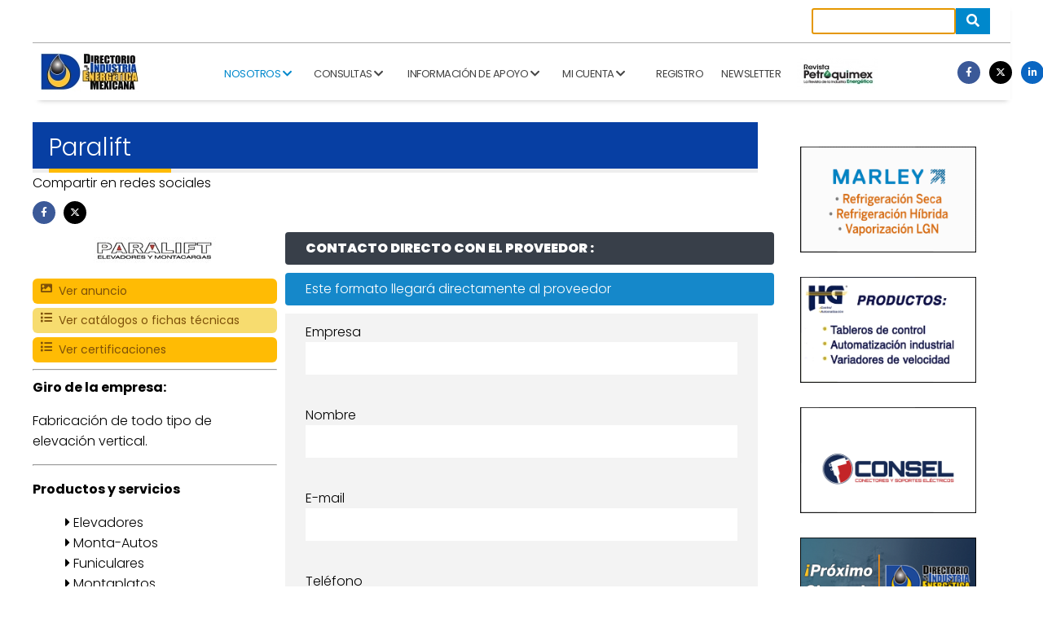

--- FILE ---
content_type: text/html; charset=UTF-8
request_url: https://directorioenergetico.com/consultas/empresa/paralift
body_size: 110751
content:
<!DOCTYPE html>
<html lang="es">
    <head>
        <meta charset="UTF-8">
        <meta name="viewport" content="width=device-width, initial-scale=1.0">
        <meta http-equiv="X-UA-Compatible" content="IE=edge">
        <meta name="keywords" content="directorio, industria, energetica, mexicana, petroleo, petrolera, petroquimica, producto, servicio, empresa, busqueda, noticia, nota, informacion, actualidad, sector, funcionario, evento, exposicion, operador, hidrocarburo, productor, energia, electrica, gasolinera, procedimiento, contratacion, petrolifero, contenido, nacional, financiamiento, curriculum, oferta, trabajo, empleo, registro, gemu, gemü, anderson, negele, cavinse, gemu, valvulas, directoriopemex, pemex">
        <link rel="preconnect" href="https://www.google-analytics.com">
        <link rel="preconnect" href="https://www.facebook.com">
        <link rel="preconnect" href="https://connect.facebook.net">
        <link rel="preconnect" href="https://www.google.com">


        
        <meta name="csrf-param" content="_frontendCsrf">
<meta name="csrf-token" content="__1BUB5voesy_U7anfZDz6y-s37PI9_F5iPqppIDKdS-uiAUSQb-2wC-BJ7LtDr96o3cEZlPh7WAToTn9FViiw==">
        <title>Paralift</title>
        
<script>
    (function(i,s,o,g,r,a,m){i['GoogleAnalyticsObject']=r;i[r]=i[r]||function(){
        (i[r].q=i[r].q||[]).push(arguments)},i[r].l=1*new Date();a=s.createElement(o),
        m=s.getElementsByTagName(o)[0];a.async=1;a.src=g;m.parentNode.insertBefore(a,m)
    })(window,document,'script','//www.google-analytics.com/analytics.js','ga');

    ga('create', 'UA-35188968-1', "auto");
    ga('send', 'pageview');
    ga('set', 'anonymizeIp', true);
</script>
  
            <!-- Global site tag (gtag.js) - Google Analytics -->
    <script async src="https://www.googletagmanager.com/gtag/js?id=G-KZ5MPTTNKZ"></script>
    <script>
        window.dataLayer = window.dataLayer || [];
        function gtag(){dataLayer.push(arguments);}
        gtag('js', new Date());
        gtag('config', 'G-KZ5MPTTNKZ');
    </script>

        <!-- Google tag (gtag.js) -->
        <script async src="https://www.googletagmanager.com/gtag/js?id=AW-951090797"></script>
        <script>
        window.dataLayer = window.dataLayer || [];
        function gtag(){dataLayer.push(arguments);}
        gtag('js', new Date());

        gtag('config', 'AW-951090797');
        </script>
        <!-- Fin de Google tag (gtag.js) -->

        <link
    rel="preload"
    href="https://fonts.googleapis.com/css?family=Poppins:300,400,700,900&display=swap"
    as="style"
    onload="this.onload=null;this.rel='stylesheet'"
/>
<noscript>
    <link
        href="https://fonts.googleapis.com/css?family=Poppins:300,400,700,900&display=swap"
        rel="stylesheet"
        type="text/css"
    />
</noscript>
        <link rel="shortcut icon" href="/favicon.ico"/>
        <script async src="https://pagead2.googlesyndication.com/pagead/js/adsbygoogle.js?client=ca-pub-3531021618627312"
     crossorigin="anonymous"></script>
        <link role="link" rel="canonical" href="https://directorioenergetico.com/consultas/empresa/paralift" />
                <style>
            @font-face{font-family:'Poppins';font-style:normal;font-weight:300;font-display:swap;src:url(https://fonts.gstatic.com/s/poppins/v20/pxiByp8kv8JHgFVrLDz8Z1xlEA.ttf) format('truetype')}@font-face{font-family:'Poppins';font-style:normal;font-weight:400;font-display:swap;src:url(https://fonts.gstatic.com/s/poppins/v20/pxiEyp8kv8JHgFVrJJfedw.ttf) format('truetype')}@font-face{font-family:'Poppins';font-style:normal;font-weight:700;font-display:swap;src:url(https://fonts.gstatic.com/s/poppins/v20/pxiByp8kv8JHgFVrLCz7Z1xlEA.ttf) format('truetype')}@font-face{font-family:'Poppins';font-style:normal;font-weight:900;font-display:swap;src:url(https://fonts.gstatic.com/s/poppins/v20/pxiByp8kv8JHgFVrLBT5Z1xlEA.ttf) format('truetype')}.modal{display:none;position:fixed;z-index:999999;padding-top:22px;left:0;top:0;width:100%;height:100%;overflow:auto;background-color:rgb(0,0,0);background-color:rgba(0,0,0,.4)}.modal-content{background-color:#fefefe;margin:auto;padding:20px;border:1px solid #888;width:80%}.close{color:#aaa;float:right;font-size:28px;font-weight:700}body{border:0;font-size:100%;font-family:"Poppins",Arial,sans-serif;margin:0;padding:0;vertical-align:baseline}.formulario{background-color:#f3f3f3;margin:0 auto;max-width:1200px;width:100%}.formulario p{padding:10px 26px 5px}.formulario .fmarmable{-webkit-box-sizing:border-box;-moz-box-sizing:border-box;-ms-box-sizing:border-box;box-sizing:border-box;display:block;padding:10px 25px}.formulario .fmarmable .grid-12{display:-ms-grid;display:grid;-ms-grid-template-columns:1fr;grid-template-columns:1fr;grid-gap:0;margin-bottom:20px;width:100%}.formulario .fmarmable .item{outline:0}.formulario .fmarmable .item .texto{display:-ms-grid;display:grid}.formulario .fmarmable .item input{-moz-box-sizing:border-box;-ms-box-sizing:border-box;-webkit-box-sizing:border-box;box-sizing:border-box;border:0;display:-ms-grid;display:grid;height:40px;outline:0;text-indent:5px;width:100%}.formulario .fmarmable .item textarea{border:0;font-family:sans-serif;outline:0;text-indent:5px;width:99%}.formulario .fmarmable .item button{border:0;border-radius:4px;font-size:16px;margin:5px;padding:10px 20px}.azulb{background-color:#0978e7;color:#fff}@media screen and (max-width:576px){.formulario{-moz-box-sizing:border-box;-ms-box-sizing:border-box;-webkit-box-sizing:border-box;box-sizing:border-box;padding:10px}.formulario .fmarmable{padding:5px 10px}.formulario .fmarmable .grid-12{-ms-grid-template-columns:1fr;grid-template-columns:1fr;margin:0 0 10px;padding:5px 0}}.help-block-error,.help-block{color:#FF1800;font-size:11px;padding:0}body{border:0;font-size:100%;font-family:"Poppins",Arial,sans-serif;margin:0;padding:0;vertical-align:baseline}.mazul{align-items:center;background-color:#1588ca;border:0;border-radius:4px;color:#fff;display:flex;font-size:16px;font-weight:300;height:40px;line-height:24px;margin:10px auto;max-width:850px;padding:0 10px;text-indent:15px;width:100%}.mnegro{align-items:center;background-color:#383f49;border:0;border-radius:4px;color:#fff;display:flex;font-size:16px;font-weight:300;height:40px;line-height:24px;margin:10px auto;max-width:850px;padding:0 10px;text-indent:15px;width:100%}@media screen and (max-width:769px),(max-width:1100px) and (orientation:portrait){.mazul,.mnegro{-moz-box-sizing:border-box;-webkit-box-sizing:border-box;-ms-box-sizing:border-box;box-sizing:border-box;height:auto;margin:10px;text-indent:0;padding:10px;width:95%}}@media screen and (max-width:576px){.mazul,.mnegro{font-size:14px;line-height:22px}}.logosvertical{display:-ms-grid;display:grid;-ms-grid-template-columns:1fr;grid-template-columns:1fr;font-family:"Poppins",Arial,sans-serif;grid-gap:10px;margin:30px auto;max-width:1200px;width:300px}.logosvertical .avertical{display:flex;text-align:center;margin:0 auto}.logosvertical .avertical .imgvertical{height:130px;margin-bottom:20px;width:auto}@media screen and (max-width:576px){.logosvertical{-moz-box-sizing:border-box;-ms-box-sizing:border-box;-webkit-box-sizing:border-box;box-sizing:border-box;padding:0 10px;width:100%}.logosvertical .avertical .imgvertical{height:auto;width:100%}}body{border:0;font-family:"Poppins",Arial,sans-serif;margin:0;padding:0;vertical-align:baseline}.img-responsive{width:100%}.img-responsive50c{display:block;margin-left:auto;margin-right:auto;width:50%}a{text-decoration:none}.contenedor{margin:150px auto 0;max-width:1200px;width:100%}.contenedor .col9-3{display:-ms-grid;display:grid;-ms-grid-template-columns:1fr 300px;grid-template-columns:1fr 300px;grid-gap:10px;margin:0 auto 10px;max-width:1200px;width:100%}.contenedor .col9-3 .columna9{font-family:"Poppins",Arial,sans-serif;font-weight:300;width:100%}.contenedor .col9-3 .columna3{font-family:"Poppins",Arial,sans-serif;font-weight:300;width:100%}.contenedor .col3-9{display:-ms-grid;display:grid;-ms-grid-template-columns:300px 1fr;grid-template-columns:300px 1fr;grid-gap:10px;margin:0 auto 10px;max-width:1200px;width:100%}.contenedor .col3-9 .columna9{width:100%}.contenedor .col3-9 .columna3{width:100%}.btn-vacante-reg-1{background-color:#ffbb04;border-radius:6px;color:#7E5109;display:flex;font-size:14px;font-weight:500;padding:5px 10px;text-align:center;text-decoration:none;margin:5px 0}.btn-vacante-reg-2{background-color:#F7DC6F;border-radius:6px;color:#7E5109;display:flex;font-size:14px;font-weight:500;padding:5px 10px;text-align:center;text-decoration:none;margin:5px 0}.socialShareBlock .share-icon{display:inline-flex}.socialShareBlock .share-icon .btn-facebook{background-color:#3b5998;border-radius:100%;color:#fff;display:block;height:28px;line-height:28px;text-align:center;color:#333;text-decoration:none;margin-top:10px;font-size:12px;width:28px}.socialShareBlock .share-icon .btn-twitter{background-color:#00acee;border-radius:100%;color:#fff;display:block;height:28px;line-height:28px;text-align:center;color:#333;text-decoration:none;margin-top:10px;margin-left:10px;font-size:12px;width:28px}.socialShareBlock .share-icon a{color:#fff;text-decoration:none}.socialShareBlock .share-icon a i{color:#fff;text-decoration:none}@media screen and (max-width:1100px){.contenedor{-moz-box-sizing:border-box;-webkit-box-sizing:border-box;-ms-box-sizing:border-box;box-sizing:border-box;padding:0 10px}}@media screen and (max-width:769px),(max-width:1100px) and (orientation:portrait){.contenedor{height:auto;margin:140px auto 0}}@media screen and (max-width:576px){.contenedor .col9-3{display:block}.contenedor .col3-9{display:block}}header{background-color:#fff;-ms-box-shadow:2px 6px 6px -6px #bbb;-webkit-box-shadow:2px 6px 6px -6px #bbb;-moz-box-shadow:2px 6px 6px -6px #bbb;box-shadow:2px 6px 6px -6px #bbb;font-family:"Poppins",Arial,sans-serif;position:fixed;margin:0 auto;max-width:1200px;top:0;left:0;right:0;width:100%;z-index:9999}header .top{border-bottom:1px solid #aaa;display:-ms-grid;display:grid;-ms-grid-template-columns:2.5fr 180px 135px 1fr;grid-template-columns:2.5fr 180px 135px 1fr;grid-gap:10px;padding:10px 0}header .top .buscador{display:flex;align-items:center}header .top .buscador .input-group{position:relative;display:-ms-flexbox;display:flex;-ms-flex-wrap:wrap;flex-wrap:wrap;-ms-flex-align:stretch;align-items:stretch;width:220px}header .top .buscador .input-group form{position:relative;display:-ms-flexbox;display:flex}header .top .buscador .input-group form .form-control{position:relative;display:block;height:20px;width:150px;padding:.375rem .75rem;font-size:16px;line-height:1.5;color:#495057;background-color:#fff;background-clip:padding-box;border:1px solid #ced4da;border-top-left-radius:4px;border-bottom-left-radius:4px;border-top-right-radius:0;border-bottom-right-radius:0;outline:0;margin-bottom:0}header .top .buscador .input-group form .input-group-append{display:flex}header .top .buscador .input-group form .input-group-append .btn{color:#fff;background-color:#08c;border-color:#08c;display:inline-block;font-weight:400;text-align:center;white-space:nowrap;vertical-align:middle;border:1px solid transparent;padding:3px 12px;font-size:16px;line-height:1.5}header .top .botonsus{align-content:center;display:flex;justify-content:center}header .top .botonuser{align-content:center;display:flex;justify-content:center}header .bottom{display:-ms-grid;display:grid;-ms-grid-template-columns:1fr 4fr 80px;grid-template-columns:1fr 4fr 80px;height:70px;grid-gap:10px;position:relative}header .bottom .logo{margin:10px 0 10px 10px}header .bottom .logo img{height:50px;width:120px}header .bottom .social-iconos{margin:23px 5px 0;padding:0;width:auto;display:flex;justify-content:end;align-content:center}header .bottom .social-iconos li{display:inline-block;margin:-1px 1px 0 0;padding:0;border-radius:100%;overflow:visible}header .bottom .social-iconos i{color:#fff}header .bottom .social-iconos .social-facebook a{background-color:#3b5998}header .bottom .social-iconos .social-twitter a{background-color:#00acee}header .bottom .social-iconos .social-linkedin a{background-color:#0a66c2}header .bottom .social-iconos li a{background-color:#f5f5f5;border-radius:100%;display:block;height:28px;line-height:28px;text-align:center;color:#333;text-decoration:none;margin-left:10px;font-size:12px;width:28px}nav{width:100%}nav a{color:#444;text-decoration:none}nav a.active{color:#08c;font-weight:400}nav ul{justify-content:end;display:flex;padding-left:0;margin-bottom:0;list-style:none;margin-top:17px}nav ul li{font-size:13px;font-style:normal;font-weight:400;height:100%;margin-right:10px;letter-spacing:-.5px;text-transform:uppercase}nav ul li a{position:relative;background:transparent!important;padding:10px 5px;margin:1px 0 0;height:100%;display:block}nav ul .down{color:#000}nav .mainmenu .opc2{width:100px}nav .mainmenu .opc3{width:105px}nav .mainmenu .opc46{width:105px}nav .mainmenu .opc4{width:180px}nav .mainmenu .opc6{width:75px}nav .mainmenu .opc7{width:70px}nav .mainmenu .logomenu{display:block;position:relative;margin:-10px 10px -10px 0;width:130px}nav .mainmenu .logomenu img{height:40px;width:100px}nav ul .down .submenu{display:none}nav ul .down .sb2{display:none;width:200px}nav ul .down .sb3{display:none;width:280px}nav ul .down .sb4{display:none;width:350px}nav ul .down .sb46{display:none;width:280px}nav ul .down .submenu{background-color:#fff;border-top:1px solid #08c;margin-top:0;text-indent:10px}nav ul .down .submenu li{border-bottom:1px solid #ddd;color:#777;font-size:14px;font-weight:400;position:relative;margin:0;text-transform:none;text-decoration:none;letter-spacing:-.5px;width:100%}i.fa-bars{display:none}@media screen and (max-width:576px){header .top{display:block;text-align:center}header .top .buscador{display:block;margin:0 auto;text-align:center}header .bottom .logo{margin:5px 0}header .bottom .logo img{height:40px;margin-left:10px;width:100px}header .top .buscador .input-group{margin:0 auto 10px;width:max-content}header .top .botonsus{display:inline-block;margin-right:10px}header .top .botonuser{display:inline-block}header .bottom{display:block;height:45px;position:relative}header .bottom .social-iconos{border-left:1px solid #ddd;position:absolute;top:-15px;right:65px}header .bottom .social-iconos li a{margin-left:15px}header .top .buscador .input-group form .form-control{height:15px}header .top .buscador .input-group form .input-group-append .btn{padding:1px 8px}.desplegable{background-color:#f5f5f5;padding:0;text-align:right}.desplegable i.fa-bars{background-color:#00369e;color:#fff;display:inline-block;padding:5px;font-size:22px;margin-right:10px;top:4px;right:0;position:absolute;width:19px;border-radius:5px}nav{background-color:#eee;margin-top:-15px}nav ul li a{padding:5px}nav ul{margin:0;text-align:left}nav .mainmenu{display:none}nav ul li{border-bottom:1px solid #ddd;padding:10px;margin:0}nav .mainmenu .opc2{width:100%}nav .mainmenu .opc3{width:100%}nav .mainmenu .opc4{width:100%}nav .mainmenu .opc6{width:100%}nav .mainmenu .opc7{width:100%}}body{border:0;font-size:100%;font-family:"Poppins",Arial,sans-serif;margin:0;padding:0;vertical-align:baseline}.tituloseccion{background-color:#073fa3;border-bottom:5px solid #eee;color:#fff;margin:0 auto;max-width:1200px;padding:10px 0;position:relative;width:100%}.tituloseccion .tituloh{font-size:30px;font-weight:300;line-height:42px;margin:0 0 -5px;padding:0 20px 0}.tituloseccion .tituloh::after{border-bottom:5px solid #ffbb04;height:5px;content:'';display:block;position:absolute;width:150px}@media screen and (max-width:576px){.tituloseccion .tituloh{font-size:24px;line-height:34px}}.fa,.fas,.fab{-moz-osx-font-smoothing:grayscale;-webkit-font-smoothing:antialiased;display:inline-block;font-style:normal;font-variant:normal;text-rendering:auto;line-height:1}.fa-bars:before{content:"\f0c9"}.fa-building:before{content:"\f1ad"}.fa-caret-right:before{content:"\f0da"}.fa-chevron-down:before{content:"\f078"}.fa-envelope:before{content:"\f0e0"}.fa-facebook-f:before{content:"\f39e"}.fa-globe:before{content:"\f0ac"}.fa-image:before{content:"\f03e"}.fa-linkedin-in:before{content:"\f0e1"}.fa-list:before{content:"\f03a"}.fa-phone:before{content:"\f095"}.fa-search:before{content:"\f002"}.fa-twitter:before{content:"\f099"}.fa-users:before{content:"\f0c0"}@font-face{font-family:'Font Awesome 5 Brands';font-style:normal;font-weight:400;font-display:block;src:url(/webfonts/fa-brands-400.eot);src:url(/webfonts/fa-brands-400.eot?#iefix) format("embedded-opentype"),url(/webfonts/fa-brands-400.woff2) format("woff2"),url(/webfonts/fa-brands-400.woff) format("woff"),url(/webfonts/fa-brands-400.ttf) format("truetype"),url(/webfonts/fa-brands-400.svg#fontawesome) format("svg")}.fab{font-family:'Font Awesome 5 Brands';font-weight:400}@font-face{font-family:'Font Awesome 5 Free';font-style:normal;font-weight:400;font-display:block;src:url(/webfonts/fa-regular-400.eot);src:url(/webfonts/fa-regular-400.eot?#iefix) format("embedded-opentype"),url(/webfonts/fa-regular-400.woff2) format("woff2"),url(/webfonts/fa-regular-400.woff) format("woff"),url(/webfonts/fa-regular-400.ttf) format("truetype"),url(/webfonts/fa-regular-400.svg#fontawesome) format("svg")}@font-face{font-family:'Font Awesome 5 Free';font-style:normal;font-weight:900;font-display:block;src:url(/webfonts/fa-solid-900.eot);src:url(/webfonts/fa-solid-900.eot?#iefix) format("embedded-opentype"),url(/webfonts/fa-solid-900.woff2) format("woff2"),url(/webfonts/fa-solid-900.woff) format("woff"),url(/webfonts/fa-solid-900.ttf) format("truetype"),url(/webfonts/fa-solid-900.svg#fontawesome) format("svg")}.fa,.fas{font-family:'Font Awesome 5 Free';font-weight:900}        </style>
        <!-- HTML5 shim and Respond.js for IE8 support of HTML5 elements and media queries -->
        <!-- WARNING: Respond.js doesn't work if you view the page via file:// -->
        <!--[if lt IE 9]>
            <script src="https://oss.maxcdn.com/html5shiv/3.7.3/html5shiv.min.js"></script>
            <script src="https://oss.maxcdn.com/respond/1.4.2/respond.min.js"></script>
        <![endif]-->
        <!-- Facebook Pixel Code -->
        <script>
            !function (f, b, e, v, n, t, s)
            {
                if (f.fbq)
                    return;
                n = f.fbq = function () {
                    n.callMethod ?
                            n.callMethod.apply(n, arguments) : n.queue.push(arguments)
                };
                if (!f._fbq)
                    f._fbq = n;
                n.push = n;
                n.loaded = !0;
                n.version = '2.0';
                n.queue = [];
                t = b.createElement(e);
                t.async = !0;
                t.src = v;
                s = b.getElementsByTagName(e)[0];
                s.parentNode.insertBefore(t, s)
            }(window, document, 'script',
                    'https://connect.facebook.net/en_US/fbevents.js');
            fbq('init', '768624400197816');
            fbq('track', 'PageView');
        </script>
        <noscript>
    <img height="1" width="1" alt="FB pixel"
         src="https://www.facebook.com/tr?id=768624400197816&ev=PageView
         &noscript=1"/>
    </noscript>
    <!-- End Facebook Pixel Code -->
    <meta name="description" content="Fabricación de todo tipo de elevación vertical.	"></head>
<body>
    
            <!-- Contenedor del Sitio -->
    <div class="contenedor">
        

<header>
    <div class="top">
        <div class="vacio"></div>  
        <div class="botonsus"></div>
        <div class="botonuser"></div>
        <div class="buscador">
            <div class="input-group">
                <form id="search-form2" class="fmarmable" action="/consultas/productos" method="get">
    

<input type="text" id="another" class="buscarm2" name="BusquedaGForm[clave]" autofocus>


    <div class="input-group-append">
        <button class="btn event_track" data-legend="Buscador header"" type="submit">
            <i class="fa fa-search"></i>
        </button>
    </div>

</form>            </form>
            </div>
        </div>
    </div>
    <div class="bottom">
        <div class="logo">
            <a href="/">
                <picture><source type="image/webp" srcset="/images/logo_120_50.webp"><img class="minilogo" src="/images/logo.jpg" width="120" height="50" alt="Directorio Pemex" loading="eager"></picture>            </a>
        </div>
        <div class="desplegable">
            <i class="fa fa-bars"></i>
            <nav>
                <ul class="mainmenu">
                    <li class="down opc2">
                        <a class="item active" href="#">
                            Nosotros
                            <i class="fas fa-chevron-down"></i></a>
                        <ul class="submenu sb2">
                            <li><a class="item" href="/nosotros/perfil-distribucion">Perfil y distribución</a></li>
                            <li><a class="item" href="/nosotros/quienes-somos">Quiénes somos</a></li>
                            <li><a class="item" href="/nosotros/mision-vision">Misión y visión</a></li>
                            <li><a class="item" href="/nosotros/aviso-privacidad">Aviso de privacidad</a></li>
                        </ul>
                    </li>
                    <li class="down opc3">
                        <a class="item" href="#">
                            Consultas
                            <i class="fas fa-chevron-down"></i></a>
                        <ul class="submenu sb3">
                            <li><a class="item" href="/digital" target="_blank">Directorio en línea</a></li>
                            <li><a class="item" href="/consultas/productos">Productos, servicios o empresas</a></li>
                            <li><a class="item" href="/consultas/funcionarios">Funcionarios</a></li>
                            <li><a class="item" href="/consultas/eventos-exposiciones">Eventos y exposiciones</a></li>
                            <li><a class="item" href="/consultas/notas-informativas">Notas informativas</a></li>
                            <li><a class="item" target="_blank" href="/images/operadores-hidrocarburos.pdf">Operadores de hidrocarburos</a></li>
                            <li><a class="item" target="_blank" href="/images/productores-energia-electrica.pdf">Productores de energía electrica</a></li>
                            <li><a class="item" href="/bolsa-trabajo">Bolsa de trabajo</a></li>
                        </ul>
                    </li>
                    <li class="down opc4">
                        <a class="item" href="#">
                            Información de apoyo
                            <i class="fas fa-chevron-down"></i></a>
                        <ul class="submenu sb4">
                            <li><a class="item" href="/informacion-de-apoyo/gasolinera-pemex">Gasolinera Pemex</a></li>
                            <li><a class="item" href="/informacion-de-apoyo/procedimiento-pemex">Procedimiento de contratación Pemex</a></li>
                            <li><a class="item" href="/informacion-de-apoyo/petroliferos">Petrolíferos</a></li>
                            <li><a class="item" href="/informacion-de-apoyo/cfe">CFE</a></li>                            
                            <li><a class="item" href="/informacion-de-apoyo/financiamiento-nacional">Financiamiento a proveeduría nacional</a></li>
                            <li><a class="item" href="/consultas/eventos-exposiciones">Eventos y exposiciones</a></li>
                        </ul>
                    </li>
                    <li class="down opc46">
                        <a class="item" href="#">
                            Mi cuenta
                            <i class="fas fa-chevron-down"></i></a>
                        <ul class="submenu sb46">
                            <li><a class="item" href="/empresa">Entrar a mi cuenta</a></li>
                            <li><a class="item" href="/bolsa-trabajo">Bolsa de trabajo</a></li>
                            <li><a class="item" href="/bolsa-trabajo/registro">Sube tu curriculum</a></li>
                        </ul>
                    </li>

                    
                    <li class="opc7">
                        <a class="" href="/registro">
                            Registro
                        </a>
                    </li>
                    <li class="opc9">
                        <a href="https://xp1t3.mjt.lu/wgt/xp1t3/yh4/form?c=0fbb0d53" target="_blank" class="event_track">
                            Newsletter
                        </a>
                    </li>
                    <li class="logomenu">
                        <a href="https://petroquimex.com/" target="_blank" class="event_track" data-legend="Logo Revista Petroquimex">
                            <picture><source type="image/webp" srcset="/images/Banner-revista_100_40.webp"><img class="minilogo" src="/images/Banner-revista.jpg" width="100" height="40" alt="Revista Petroquimex" loading="eager"></picture>                        </a>
                    </li>
                </ul>
            </nav>
        </div>
        <ul class="social-iconos">
            <li class="social-facebook"><a class="event_track" rel="nofollow" href="https://www.facebook.com/DirectorioEnergeticocom" target="_blank" title="Facebook"><i class="fab fa-facebook-f"></i></a></li>
            <li class="social-twitter"><a class="event_track" rel="nofollow" href="https://twitter.com/DiemDirectorio" target="_blank" title="Twitter"><i class="fa-brands fa-x-twitter"></i></a></li>
            <li class="social-linkedin"><a class="event_track" rel="nofollow" href="https://mx.linkedin.com/company/directorioenergetico" target="_blank" title="Linkedin"><i class="fab fa-linkedin-in"></i></a></li>
        </ul>
    </div>
</header>
        <!-- Modulo del 9 y 3 Columnas -->
        <div class="col9-3">
            <div class="columna9">
				
                <div class="tituloseccion">
    <h1 class="tituloh">Paralift</h1>
</div>
<div class="share-empresa">
    Compartir en redes sociales <div class="socialShareBlock pull-right">
    <div class="share-icon">
        <a href="https://directorioenergetico.com/consultas/empresa/paralift" class="btn btn-sm btn-facebook shrsf">
            <i class="fab fa-facebook-f"></i> 
        </a>
        <a href="https://directorioenergetico.com/consultas/empresa/paralift" class="btn btn-sm btn-twitter shrst">
            <i class="fa-brands fa-x-twitter"></i>
        </a>
    </div>
</div></div>
<div class="col3-9">
    <div class="columna3">

        <!-- The Modal -->
        <div id="myModal" class="modal">

            <!-- Modal content -->
            <div class="modal-content">
                <span class="close">&times;</span>
                                    <a href="/contacto" target="_self"><img alt="No existe" src="/images/clientes/anuncios/No_Existe.jpg" class="img-responsive4ad center-block"/></a>
                            </div>

        </div>
        <!-- The Modal -->
        <div id="myModal2" class="modal">

            <!-- Modal content -->
            <div class="modal-content">
                <span class="close">&times;</span>
                                    <div class="sininfo">
                        <h2>Esta empresa no tiene catálogos o fichas técnicas</h2>
                        <h3>Reservado para su empresa, llame al 55350087 o escriba al correo <a href="mailto:soporte@directorioenergetico.mx">soporte@directorioenergetico.mx</a></h3>
                    </div>
                            </div>

        </div>
        <!-- The Modal -->
        <div id="myModal3" class="modal">

            <!-- Modal content -->
            <div class="modal-content">
                <span class="close">&times;</span>
                                    <div class="sininfo">
                        <h2>Esta empresa no tiene certificaciones</h2>
                        <h3>Reservado para su empresa, llame al 55350087 o escriba al correo <a href="mailto:soporte@directorioenergetico.mx">soporte@directorioenergetico.mx</a></h3>
                    </div>
                            </div>

        </div>
        <p><img alt="Paralift" src="/images/clientes/logos/1626_Paralift.jpg" class="img-responsive50c center-block"/></p>
        <div><a class="btn-vacante-reg-1 event_track anuncio_l" data-ide="2072" data-legend="Ver anuncio: Paralift" id="myBtn" href="#"><i class="fa fa-image"></i>&nbsp; Ver anuncio</a></div>
        <div><a class="btn-vacante-reg-2 event_track anuncio_m" data-ide="2072" data-legend="Ver catalogos: Paralift" id="myBtn2"  data-wow-delay="0.7s" href="#"><i class="fa fa-list"></i>&nbsp; Ver catálogos o fichas técnicas</a></div>
        <div><a class="btn-vacante-reg-1 event_track anuncio_k" data-ide="2072" data-legend="Ver certificaciones: Paralift" id="myBtn3" data-wow-delay="0.7s" href="#"><i class="fa fa-list"></i>&nbsp; Ver certificaciones</a></div>
        <!-- <div><a class="btn-vacante-reg-2 event_track" data-legend="Ver vacantes: Paralift" data-wow-delay="0.7s" href="/bolsa-trabajo/empresa/paralift"><i class="fa fa-users"></i>&nbsp; Ver vacantes de esta empresa</a></div> -->
        <hr>
        <b>Giro de la empresa:</b>
        <p class="texto">Fabricación de todo tipo de elevación vertical.	</p>
        <hr>
                    <p class="texto2"><b>Productos y servicios</b></p>
            <ul style="list-style: none">
                                    <li><i class="fa fa-caret-right"></i> Elevadores</li>
                                    <li><i class="fa fa-caret-right"></i> Monta-Autos</li>
                                    <li><i class="fa fa-caret-right"></i> Funiculares</li>
                                    <li><i class="fa fa-caret-right"></i> Montaplatos</li>
                            </ul>
                <hr>
        <p class="texto2"><b>Datos adicionales de la empresa</b></p>
        <small style="overflow-wrap: break-word;">
                        <i class="fa fa-building"></i> Omacatl 3559, Nueva España	, Guadalajara, Jalisco, C.P. 44980            <br>
            <i class="fa fa-phone"></i> (33) 3135 3949	<br>
                            <i class="fa fa-envelope"></i> <a href="mailto:info@elevadoresparalift.com">info@elevadoresparalift.com</a><br>
                                        <i class="fa fa-globe"></i> <a href="http://www.elevadoresparalift.com" target="_blank">www.elevadoresparalift.com</a><br>
                        		</small>
    </div>
    <div class="columna9">
        <div class="mnegro" style="font-weight: 750;">CONTACTO DIRECTO CON EL PROVEEDOR :</div>
        <div class="mazul">Este formato llegar&aacute; directamente al proveedor</div>

        <div class="formulario">
            <form id="contact-form" class="fmarmable" action="/consultas/empresa/paralift" method="post">
<input type="hidden" name="_frontendCsrf" value="__1BUB5voesy_U7anfZDz6y-s37PI9_F5iPqppIDKdS-uiAUSQb-2wC-BJ7LtDr96o3cEZlPh7WAToTn9FViiw==">            <div class="grid-12">
                <div class="item">
                    <div class="texto">
                        <div class="form-group field-empresaform-empresa required">
<label class="control-label" for="empresaform-empresa">Empresa</label>
<input type="text" id="empresaform-empresa" class="form-control input-sm" name="EmpresaForm[empresa]" aria-required="true">

<p class="help-block help-block-error"></p>
</div>                    </div>
                </div>
                <div class="item">
                    <div class="texto">
                        <div class="form-group field-empresaform-nombre required">
<label class="control-label" for="empresaform-nombre">Nombre</label>
<input type="text" id="empresaform-nombre" class="form-control input-sm" name="EmpresaForm[nombre]" aria-required="true">

<p class="help-block help-block-error"></p>
</div>                    </div>
                </div>
                <div class="item">
                    <div class="texto">
                        <div class="form-group field-empresaform-email required">
<label class="control-label" for="empresaform-email">E-mail</label>
<input type="text" id="empresaform-email" class="form-control input-sm" name="EmpresaForm[email]" aria-required="true">

<p class="help-block help-block-error"></p>
</div>                    </div>
                </div>
                <div class="item">
                    <div class="texto">
                        <div class="form-group field-empresaform-telefono required">
<label class="control-label" for="empresaform-telefono">Teléfono</label>
<input type="text" id="empresaform-telefono" class="form-control input-sm" name="EmpresaForm[telefono]" aria-required="true">

<p class="help-block help-block-error"></p>
</div>                    </div>
                </div>
                <div class="item">
                    <div class="texto">
                        <div class="form-group field-empresaform-comentario required">
<label class="control-label" for="empresaform-comentario">Mensaje</label>
<textarea id="empresaform-comentario" class="form-control input-sm" name="EmpresaForm[comentario]" aria-required="true"></textarea>

<p class="help-block help-block-error"></p>
</div>                    </div>
                </div>
                <div class="item">
                    <div class="texto">
                        <div class="form-group field-empresaform-codigo">
<label class="control-label" for="empresaform-codigo">Codigo de Verificación</label>
<input type="hidden" id="empresaform-codigo" class="form-control" name="EmpresaForm[codigo]"><div id="empresaform-codigo-recaptcha-contact-form" class="g-recaptcha" data-sitekey="6LcC8k8nAAAAAFsTWImaPrwFEJh2oLknJ1l8qveG" data-input-id="empresaform-codigo" data-form-id="contact-form"></div>

<p class="help-block help-block-error"></p>
</div>                    </div>
                </div>
                <div class="item">
                    <div class="texto">
                        <button type="submit" class="azulb" name="contact-button">Enviar</button>                    </div>
                </div>
            </div>
            </form>        </div>
    </div>
</div>									<div class="gridlogos single-item51" style="padding-top: 5px;">
                
                                            <div class="item">
            <a class="avertical anuncio_dp" href="https://sisttemex.com" title="Logo Externo" target="_blank" id="183">
                <img loading="lazy" class="logo l1" src="/images/anuncios/czi1bke1xl.jpg" alt="Logo Externo">
            </a>
        </div>

                                                <div class="item">
            <a class="avertical anuncio_dp" href="https://www.dmtress.mx/" title="Logo Externo" target="_blank" id="162">
                <img loading="lazy" class="logo l1" src="/images/anuncios/252pqeczau.png" alt="Logo Externo">
            </a>
        </div>

                                                <div class="item">
            <a class="avertical anuncio_dp" href="https://www.walworth.com/" title="Logo Externo" target="_blank" id="124">
                <img loading="lazy" class="logo l1" src="/images/anuncios/r65tn48yki.jpg" alt="Logo Externo">
            </a>
        </div>

                                                <div class="item">
            <a class="avertical anuncio_dp" href="http://www.samson.com.mx/" title="Logo Externo" target="_blank" id="144">
                <img loading="lazy" class="logo l1" src="/images/anuncios/6238m2i2yg.gif" alt="Logo Externo">
            </a>
        </div>

                                                <div class="item">
            <a class="avertical anuncio_dp" href="https://www.marterra.mx/es/" title="Logo Externo" target="_blank" id="175">
                <img loading="lazy" class="logo l1" src="/images/anuncios/c2pqrw2jdy.gif" alt="Logo Externo">
            </a>
        </div>

                                                <div class="item">
            <a class="avertical anuncio_dp" href="https://turbomaquinas.com/" title="Logo Externo" target="_blank" id="163">
                <img loading="lazy" class="logo l1" src="/images/anuncios/m0rfwpz_vv.gif" alt="Logo Externo">
            </a>
        </div>

                                                <div class="item">
            <a class="avertical anuncio_dp" href=" https://sacimx.com.mx/m/" title="Logo Externo" target="_blank" id="158">
                <img loading="lazy" class="logo l1" src="/images/anuncios/dlzxzd0ntj.gif" alt="Logo Externo">
            </a>
        </div>

                                                <div class="item">
            <a class="avertical anuncio_dp" href="https://conselmexico.com/" title="Logo Externo" target="_blank" id="138">
                <img loading="lazy" class="logo l1" src="/images/anuncios/jceykfzyj6.gif" alt="Logo Externo">
            </a>
        </div>

                                                <div class="item">
            <a class="avertical anuncio_dp" href="https://www.roxtec.com/mx" title="Logo Externo" target="_blank" id="164">
                <img loading="lazy" class="logo l1" src="/images/anuncios/q7757eq_yc.gif" alt="Logo Externo">
            </a>
        </div>

                                                <div class="item">
            <a class="avertical anuncio_dp" href="https://www.quickpipes.mx/" title="Logo Externo" target="_blank" id="182">
                <img loading="lazy" class="logo l1" src="/images/anuncios/17cr7h06pu.gif" alt="Logo Externo">
            </a>
        </div>

                                                <div class="item">
            <a class="avertical anuncio_dp" href=" https://imem.com.mx/" title="Logo Externo" target="_blank" id="137">
                <img loading="lazy" class="logo l1" src="/images/anuncios/65qviizgor.gif" alt="Logo Externo">
            </a>
        </div>

                                                <div class="item">
            <a class="avertical anuncio_dp" href="https://ngrenta.com/" title="Logo Externo" target="_blank" id="166">
                <img loading="lazy" class="logo l1" src="/images/anuncios/cdgqmt7e8h.gif" alt="Logo Externo">
            </a>
        </div>

                                                <div class="item">
            <a class="avertical anuncio_dp" href="https://apollo.mx/" title="Logo Externo" target="_blank" id="192">
                <img loading="lazy" class="logo l1" src="/images/anuncios/fnat9qaml2.jpg" alt="Logo Externo">
            </a>
        </div>

                                                <div class="item">
            <a class="avertical anuncio_dp" href="https://www.epc-energy.com/" title="Logo Externo" target="_blank" id="196">
                <img loading="lazy" class="logo l1" src="/images/anuncios/v0v44_9_o2.gif" alt="Logo Externo">
            </a>
        </div>

                                                <div class="item">
            <a class="avertical anuncio_dp" href="https://www.mytec.mx/" title="Logo Externo" target="_blank" id="197">
                <img loading="lazy" class="logo l1" src="/images/anuncios/avv4a_a28v.gif" alt="Logo Externo">
            </a>
        </div>

                                                <div class="item">
            <a class="avertical anuncio_dp" href="https://expoenergia.com.mx/" title="Logo Externo" target="_blank" id="199">
                <img loading="lazy" class="logo l1" src="/images/anuncios/o4enswnsra.png" alt="Logo Externo">
            </a>
        </div>

                                    </div>

                            </div>
            <div class="columna3">
                                        <div class="logosvertical">
                                        <a class="avertical anuncio_dp" href="https://spxcooling.com/" title="Logo Externo" target="_blank" id="93">
                            <img loading="lazy" class="imgvertical" src="/images/anuncios/191z4ra9mf.gif" alt="Logo Externo" height="130" width="100%">
                        </a>

                                                <a class="avertical anuncio_dp" href="https://hgcontrol.com/" title="Logo Externo" target="_blank" id="202">
                            <img loading="lazy" class="imgvertical" src="/images/anuncios/_p5rypeh80.gif" alt="Logo Externo" height="130" width="100%">
                        </a>

                                                <a class="avertical anuncio_dp" href="https://conselmexico.com/" title="Logo Externo" target="_blank" id="143">
                            <img loading="lazy" class="imgvertical" src="/images/anuncios/fzph3ualil.gif" alt="Logo Externo" height="130" width="100%">
                        </a>

                                                <a class="avertical anuncio_dp" href="https://directorioenergetico.com/micrositio" title="Logo Externo" target="_blank" id="201">
                            <img loading="lazy" class="imgvertical" src="/images/anuncios/gcr9xoehsd.png" alt="Logo Externo" height="130" width="100%">
                        </a>

                                    </div>
        
                    <br><br>
                <div class="pub_corta_home" class="width:100%">
        <!-- bloque cuadrado -->
<ins class="adsbygoogle"
     style="display:block"
     data-ad-client="ca-pub-3531021618627312"
     data-ad-slot="2386319796"
     data-full-width-responsive="true"></ins>
<script>
     (adsbygoogle = window.adsbygoogle || []).push({});
</script>
        
    </div>
                
            </div>
        </div>
                <h3>Nuestros anunciantes</h3>
        <div class="carruselabc">
        <span class="alphab" id="A">A</span>
        <span class="alphab" id="B">B</span>
        <span class="alphab" id="C">C</span>
        <span class="alphab" id="D">D</span>
        <span class="alphab" id="E">E</span>
        <span class="alphab" id="F">F</span>
        <span class="alphab" id="G">G</span>
        <span class="alphab" id="H">H</span>
        <span class="alphab" id="I">I</span>
        <span class="alphab" id="J">J</span>
        <span class="alphab" id="K">K</span>
        <span class="alphab" id="L">L</span>
        <span class="alphab" id="M">M</span>
        <span class="alphab" id="N">N</span>
        <span class="alphab" id="Ñ">Ñ</span>
        <span class="alphab" id="O">O</span>
        <span class="alphab" id="P">P</span>
        <span class="alphab" id="Q">Q</span>
        <span class="alphab" id="R">R</span>
        <span class="alphab" id="S">S</span>
        <span class="alphab" id="T">T</span>
        <span class="alphab" id="U">U</span>
        <span class="alphab" id="V">V</span>
        <span class="alphab" id="W">W</span>
        <span class="alphab" id="X">X</span>
        <span class="alphab" id="Y">Y</span>
        <span class="alphab" id="Z">Z</span>
    </div>
        
<div class="slider single-item" style="padding-top: 5px;">
                                    <div style="margin-left: 1px; padding: 0 10px; max-width: 162px; border: 1px solid #000000;" data-alp="A" data-l="0">
                    <a class="anpr anuncio_l" data-ide="7014" href="/consultas/anuncios/adisa-almidones-y-desarrollos-industriales" target="_blank" id="0">
                        <img style="max-width:101px; height: 67px" src="/images/clientes/logos/1ce51chj9d.jpg" class="img-responsive">
                    </a>
                </div>
                                            <div style="margin-left: 1px; padding: 0 10px; max-width: 162px; border: 1px solid #000000;" data-alp="A" data-l="1">
                    <a class="anpr anuncio_l" data-ide="2482" href="/consultas/anuncios/air-care-de-mexico" target="_blank" id="1">
                        <img style="max-width:101px; height: 67px" src="/images/clientes/logos/9mwww_u55t.jpg" class="img-responsive">
                    </a>
                </div>
                                            <div style="margin-left: 1px; padding: 0 10px; max-width: 162px; border: 1px solid #000000;" data-alp="A" data-l="2">
                    <a class="anpr anuncio_l" data-ide="3000" href="/consultas/anuncios/airmar" target="_blank" id="2">
                        <img style="max-width:101px; height: 67px" src="/images/clientes/logos/muci88d5jr.jpg" class="img-responsive">
                    </a>
                </div>
                                            <div style="margin-left: 1px; padding: 0 10px; max-width: 162px; border: 1px solid #000000;" data-alp="A" data-l="3">
                    <a class="anpr anuncio_l" data-ide="142" href="/consultas/anuncios/andamios-atlas" target="_blank" id="3">
                        <img style="max-width:101px; height: 67px" src="/images/clientes/logos/149_andamios-atlas.jpg" class="img-responsive">
                    </a>
                </div>
                                            <div style="margin-left: 1px; padding: 0 10px; max-width: 162px; border: 1px solid #000000;" data-alp="A" data-l="4">
                    <a class="anpr anuncio_l" data-ide="143" href="/consultas/anuncios/andamios-dalmine-de-mexico" target="_blank" id="4">
                        <img style="max-width:101px; height: 67px" src="/images/clientes/logos/150_151.jpg" class="img-responsive">
                    </a>
                </div>
                                            <div style="margin-left: 1px; padding: 0 10px; max-width: 162px; border: 1px solid #000000;" data-alp="A" data-l="5">
                    <a class="anpr anuncio_l" data-ide="151" href="/consultas/anuncios/anton-paar" target="_blank" id="5">
                        <img style="max-width:101px; height: 67px" src="/images/clientes/logos/lv2i5fn8of.jpg" class="img-responsive">
                    </a>
                </div>
                                            <div style="margin-left: 1px; padding: 0 10px; max-width: 162px; border: 1px solid #000000;" data-alp="A" data-l="6">
                    <a class="anpr anuncio_l" data-ide="6860" href="/consultas/anuncios/apollocom" target="_blank" id="6">
                        <img style="max-width:101px; height: 67px" src="/images/clientes/logos/20t1sr_9p_.jpg" class="img-responsive">
                    </a>
                </div>
                                            <div style="margin-left: 1px; padding: 0 10px; max-width: 162px; border: 1px solid #000000;" data-alp="A" data-l="7">
                    <a class="anpr anuncio_l" data-ide="2159" href="/consultas/anuncios/aquavyz" target="_blank" id="7">
                        <img style="max-width:101px; height: 67px" src="/images/clientes/logos/5evqq3fkl8.jpg" class="img-responsive">
                    </a>
                </div>
                                            <div style="margin-left: 1px; padding: 0 10px; max-width: 162px; border: 1px solid #000000;" data-alp="A" data-l="8">
                    <a class="anpr anuncio_l" data-ide="2763" href="/consultas/anuncios/asociacion-de-ingenieros-de-minas-metalurgistas-y-geologos-de-mexico-aimmgm" target="_blank" id="8">
                        <img style="max-width:101px; height: 67px" src="/images/clientes/logos/owo_jepho0.jpg" class="img-responsive">
                    </a>
                </div>
                                            <div style="margin-left: 1px; padding: 0 10px; max-width: 162px; border: 1px solid #000000;" data-alp="A" data-l="9">
                    <a class="anpr anuncio_l" data-ide="6692" href="/consultas/anuncios/assist-cumplimiento-regulatorio" target="_blank" id="9">
                        <img style="max-width:101px; height: 67px" src="/images/clientes/logos/urcusosce1.jpg" class="img-responsive">
                    </a>
                </div>
                                            <div style="margin-left: 1px; padding: 0 10px; max-width: 162px; border: 1px solid #000000;" data-alp="A" data-l="10">
                    <a class="anpr anuncio_l" data-ide="6105" href="/consultas/anuncios/autocontrol-del-golfo" target="_blank" id="10">
                        <img style="max-width:101px; height: 67px" src="/images/clientes/logos/udw39i_dnb.jpg" class="img-responsive">
                    </a>
                </div>
                                            <div style="margin-left: 1px; padding: 0 10px; max-width: 162px; border: 1px solid #000000;" data-alp="A" data-l="11">
                    <a class="anpr anuncio_l" data-ide="6905" href="/consultas/anuncios/avios-petroleros-nacionales" target="_blank" id="11">
                        <img style="max-width:101px; height: 67px" src="/images/clientes/logos/r1qfu5l7hs.jpg" class="img-responsive">
                    </a>
                </div>
                                            <div style="margin-left: 1px; padding: 0 10px; max-width: 162px; border: 1px solid #000000;" data-alp="B" data-l="12">
                    <a class="anpr anuncio_l" data-ide="235" href="/consultas/anuncios/barmex" target="_blank" id="12">
                        <img style="max-width:101px; height: 67px" src="/images/clientes/logos/hy_medun0r.jpg" class="img-responsive">
                    </a>
                </div>
                                            <div style="margin-left: 1px; padding: 0 10px; max-width: 162px; border: 1px solid #000000;" data-alp="B" data-l="13">
                    <a class="anpr anuncio_l" data-ide="5800" href="/consultas/anuncios/berumen-glinz-consultores-asociados" target="_blank" id="13">
                        <img style="max-width:101px; height: 67px" src="/images/clientes/logos/eiyqyg84es.jpg" class="img-responsive">
                    </a>
                </div>
                                            <div style="margin-left: 1px; padding: 0 10px; max-width: 162px; border: 1px solid #000000;" data-alp="B" data-l="14">
                    <a class="anpr anuncio_l" data-ide="7040" href="/consultas/anuncios/blue-gold-fluids" target="_blank" id="14">
                        <img style="max-width:101px; height: 67px" src="/images/clientes/logos/9faw2k8qyd.jpg" class="img-responsive">
                    </a>
                </div>
                                            <div style="margin-left: 1px; padding: 0 10px; max-width: 162px; border: 1px solid #000000;" data-alp="B" data-l="15">
                    <a class="anpr anuncio_l" data-ide="7010" href="/consultas/anuncios/boca-servicios-industriales" target="_blank" id="15">
                        <img style="max-width:101px; height: 67px" src="/images/clientes/logos/wbln96c4js.jpg" class="img-responsive">
                    </a>
                </div>
                                            <div style="margin-left: 1px; padding: 0 10px; max-width: 162px; border: 1px solid #000000;" data-alp="B" data-l="16">
                    <a class="anpr anuncio_l" data-ide="1742" href="/consultas/anuncios/bota-salvatore" target="_blank" id="16">
                        <img style="max-width:101px; height: 67px" src="/images/clientes/logos/smo9vazbea.jpg" class="img-responsive">
                    </a>
                </div>
                                            <div style="margin-left: 1px; padding: 0 10px; max-width: 162px; border: 1px solid #000000;" data-alp="C" data-l="17">
                    <a class="anpr anuncio_l" data-ide="6641" href="/consultas/anuncios/cabsa-cab-energiservicios" target="_blank" id="17">
                        <img style="max-width:101px; height: 67px" src="/images/clientes/logos/yc4pqshwo5.jpg" class="img-responsive">
                    </a>
                </div>
                                            <div style="margin-left: 1px; padding: 0 10px; max-width: 162px; border: 1px solid #000000;" data-alp="C" data-l="18">
                    <a class="anpr anuncio_l" data-ide="154" href="/consultas/anuncios/canergy-americas" target="_blank" id="18">
                        <img style="max-width:101px; height: 67px" src="/images/clientes/logos/yux50vc_2g.jpg" class="img-responsive">
                    </a>
                </div>
                                            <div style="margin-left: 1px; padding: 0 10px; max-width: 162px; border: 1px solid #000000;" data-alp="C" data-l="19">
                    <a class="anpr anuncio_l" data-ide="3662" href="/consultas/anuncios/carso-infraestructura-y-construccion-sector-ductos" target="_blank" id="19">
                        <img style="max-width:101px; height: 67px" src="/images/clientes/logos/6uziez3qk1.jpg" class="img-responsive">
                    </a>
                </div>
                                            <div style="margin-left: 1px; padding: 0 10px; max-width: 162px; border: 1px solid #000000;" data-alp="C" data-l="20">
                    <a class="anpr anuncio_l" data-ide="3663" href="/consultas/anuncios/carso-infraestructura-y-construccion-sector-equipos-y-estructuras" target="_blank" id="20">
                        <img style="max-width:101px; height: 67px" src="/images/clientes/logos/erup8tqwun.jpg" class="img-responsive">
                    </a>
                </div>
                                            <div style="margin-left: 1px; padding: 0 10px; max-width: 162px; border: 1px solid #000000;" data-alp="C" data-l="21">
                    <a class="anpr anuncio_l" data-ide="6942" href="/consultas/anuncios/carso-infraestructura-y-construccion-sector-perforacion-marina" target="_blank" id="21">
                        <img style="max-width:101px; height: 67px" src="/images/clientes/logos/1ttl76oacm.jpg" class="img-responsive">
                    </a>
                </div>
                                            <div style="margin-left: 1px; padding: 0 10px; max-width: 162px; border: 1px solid #000000;" data-alp="C" data-l="22">
                    <a class="anpr anuncio_l" data-ide="3660" href="/consultas/anuncios/carso-infraestructura-y-construccion-sector-perforacion-terrestre" target="_blank" id="22">
                        <img style="max-width:101px; height: 67px" src="/images/clientes/logos/qsusep51f0.jpg" class="img-responsive">
                    </a>
                </div>
                                            <div style="margin-left: 1px; padding: 0 10px; max-width: 162px; border: 1px solid #000000;" data-alp="C" data-l="23">
                    <a class="anpr anuncio_l" data-ide="2563" href="/consultas/anuncios/ce-fire" target="_blank" id="23">
                        <img style="max-width:101px; height: 67px" src="/images/clientes/logos/3llzzpufl6.jpg" class="img-responsive">
                    </a>
                </div>
                                            <div style="margin-left: 1px; padding: 0 10px; max-width: 162px; border: 1px solid #000000;" data-alp="C" data-l="24">
                    <a class="anpr anuncio_l" data-ide="370" href="/consultas/anuncios/chesterton-mexicana" target="_blank" id="24">
                        <img style="max-width:101px; height: 67px" src="/images/clientes/logos/wo7uszo7nh.jpg" class="img-responsive">
                    </a>
                </div>
                                            <div style="margin-left: 1px; padding: 0 10px; max-width: 162px; border: 1px solid #000000;" data-alp="C" data-l="25">
                    <a class="anpr anuncio_l" data-ide="6677" href="/consultas/anuncios/comercial-essex-division-sureste" target="_blank" id="25">
                        <img style="max-width:101px; height: 67px" src="/images/clientes/logos/f9g4km6du6.jpg" class="img-responsive">
                    </a>
                </div>
                                            <div style="margin-left: 1px; padding: 0 10px; max-width: 162px; border: 1px solid #000000;" data-alp="C" data-l="26">
                    <a class="anpr anuncio_l" data-ide="5176" href="/consultas/anuncios/comercializadora-manflex" target="_blank" id="26">
                        <img style="max-width:101px; height: 67px" src="/images/clientes/logos/7b19cpm54j.jpg" class="img-responsive">
                    </a>
                </div>
                                            <div style="margin-left: 1px; padding: 0 10px; max-width: 162px; border: 1px solid #000000;" data-alp="C" data-l="27">
                    <a class="anpr anuncio_l" data-ide="4704" href="/consultas/anuncios/consel-conectores-y-soportes-electricos" target="_blank" id="27">
                        <img style="max-width:101px; height: 67px" src="/images/clientes/logos/ydoo7d2g_p.jpg" class="img-responsive">
                    </a>
                </div>
                                            <div style="margin-left: 1px; padding: 0 10px; max-width: 162px; border: 1px solid #000000;" data-alp="D" data-l="28">
                    <a class="anpr anuncio_l" data-ide="2991" href="/consultas/anuncios/dehn" target="_blank" id="28">
                        <img style="max-width:101px; height: 67px" src="/images/clientes/logos/kk7dhp6a9j.jpg" class="img-responsive">
                    </a>
                </div>
                                            <div style="margin-left: 1px; padding: 0 10px; max-width: 162px; border: 1px solid #000000;" data-alp="D" data-l="29">
                    <a class="anpr anuncio_l" data-ide="6889" href="/consultas/anuncios/deimme" target="_blank" id="29">
                        <img style="max-width:101px; height: 67px" src="/images/clientes/logos/91m7i601i4.jpg" class="img-responsive">
                    </a>
                </div>
                                            <div style="margin-left: 1px; padding: 0 10px; max-width: 162px; border: 1px solid #000000;" data-alp="D" data-l="30">
                    <a class="anpr anuncio_l" data-ide="639" href="/consultas/anuncios/duratton" target="_blank" id="30">
                        <img style="max-width:101px; height: 67px" src="/images/clientes/logos/n6_c1kcysp.jpg" class="img-responsive">
                    </a>
                </div>
                                            <div style="margin-left: 1px; padding: 0 10px; max-width: 162px; border: 1px solid #000000;" data-alp="E" data-l="31">
                    <a class="anpr anuncio_l" data-ide="1294" href="/consultas/anuncios/e3-promotora-energetica" target="_blank" id="31">
                        <img style="max-width:101px; height: 67px" src="/images/clientes/logos/o_16jmm4j2.jpg" class="img-responsive">
                    </a>
                </div>
                                            <div style="margin-left: 1px; padding: 0 10px; max-width: 162px; border: 1px solid #000000;" data-alp="E" data-l="32">
                    <a class="anpr anuncio_l" data-ide="3076" href="/consultas/anuncios/edemtec" target="_blank" id="32">
                        <img style="max-width:101px; height: 67px" src="/images/clientes/logos/c35c21ej3v.jpg" class="img-responsive">
                    </a>
                </div>
                                            <div style="margin-left: 1px; padding: 0 10px; max-width: 162px; border: 1px solid #000000;" data-alp="E" data-l="33">
                    <a class="anpr anuncio_l" data-ide="6538" href="/consultas/anuncios/enercable" target="_blank" id="33">
                        <img style="max-width:101px; height: 67px" src="/images/clientes/logos/qvwcc5m9l8.jpg" class="img-responsive">
                    </a>
                </div>
                                            <div style="margin-left: 1px; padding: 0 10px; max-width: 162px; border: 1px solid #000000;" data-alp="E" data-l="34">
                    <a class="anpr anuncio_l" data-ide="7026" href="/consultas/anuncios/enjoy-safety" target="_blank" id="34">
                        <img style="max-width:101px; height: 67px" src="/images/clientes/logos/kjyusjyxhk.jpeg" class="img-responsive">
                    </a>
                </div>
                                            <div style="margin-left: 1px; padding: 0 10px; max-width: 162px; border: 1px solid #000000;" data-alp="E" data-l="35">
                    <a class="anpr anuncio_l" data-ide="1731" href="/consultas/anuncios/ensayos-no-destructivos" target="_blank" id="35">
                        <img style="max-width:101px; height: 67px" src="/images/clientes/logos/696pm6rd49.jpg" class="img-responsive">
                    </a>
                </div>
                                            <div style="margin-left: 1px; padding: 0 10px; max-width: 162px; border: 1px solid #000000;" data-alp="E" data-l="36">
                    <a class="anpr anuncio_l" data-ide="6080" href="/consultas/anuncios/epc-energy-equipos-de-proteccion-y-control" target="_blank" id="36">
                        <img style="max-width:101px; height: 67px" src="/images/clientes/logos/uwwxmue02g.jpg" class="img-responsive">
                    </a>
                </div>
                                            <div style="margin-left: 1px; padding: 0 10px; max-width: 162px; border: 1px solid #000000;" data-alp="E" data-l="37">
                    <a class="anpr anuncio_l" data-ide="3980" href="/consultas/anuncios/especialistas-en-turbopartes-etu" target="_blank" id="37">
                        <img style="max-width:101px; height: 67px" src="/images/clientes/logos/d7p7mgtt33.jpg" class="img-responsive">
                    </a>
                </div>
                                            <div style="margin-left: 1px; padding: 0 10px; max-width: 162px; border: 1px solid #000000;" data-alp="E" data-l="38">
                    <a class="anpr anuncio_l" data-ide="7144" href="/consultas/anuncios/expo-soluciones-en-energia" target="_blank" id="38">
                        <img style="max-width:101px; height: 67px" src="/images/clientes/logos/1iamrrvr_g.jpg" class="img-responsive">
                    </a>
                </div>
                                            <div style="margin-left: 1px; padding: 0 10px; max-width: 162px; border: 1px solid #000000;" data-alp="E" data-l="39">
                    <a class="anpr anuncio_l" data-ide="7173" href="/consultas/anuncios/exposiciones-industriales-de-mexico" target="_blank" id="39">
                        <img style="max-width:101px; height: 67px" src="/images/clientes/logos/l4fi64c7o9.jpg" class="img-responsive">
                    </a>
                </div>
                                            <div style="margin-left: 1px; padding: 0 10px; max-width: 162px; border: 1px solid #000000;" data-alp="F" data-l="40">
                    <a class="anpr anuncio_l" data-ide="6937" href="/consultas/anuncios/filtros-dmtress" target="_blank" id="40">
                        <img style="max-width:101px; height: 67px" src="/images/clientes/logos/5ifb0_cy37.jpg" class="img-responsive">
                    </a>
                </div>
                                            <div style="margin-left: 1px; padding: 0 10px; max-width: 162px; border: 1px solid #000000;" data-alp="F" data-l="41">
                    <a class="anpr anuncio_l" data-ide="793" href="/consultas/anuncios/flusell" target="_blank" id="41">
                        <img style="max-width:101px; height: 67px" src="/images/clientes/logos/39zda9xebb.jpg" class="img-responsive">
                    </a>
                </div>
                                            <div style="margin-left: 1px; padding: 0 10px; max-width: 162px; border: 1px solid #000000;" data-alp="F" data-l="42">
                    <a class="anpr anuncio_l" data-ide="7181" href="/consultas/anuncios/foro-industrial-energetico-portuario" target="_blank" id="42">
                        <img style="max-width:101px; height: 67px" src="/images/clientes/logos/i_sbqtmx_d.jpg" class="img-responsive">
                    </a>
                </div>
                                            <div style="margin-left: 1px; padding: 0 10px; max-width: 162px; border: 1px solid #000000;" data-alp="G" data-l="43">
                    <a class="anpr anuncio_l" data-ide="7011" href="/consultas/anuncios/gc-aportaciones-energeticas" target="_blank" id="43">
                        <img style="max-width:101px; height: 67px" src="/images/clientes/logos/323t_mxc_4.jpg" class="img-responsive">
                    </a>
                </div>
                                            <div style="margin-left: 1px; padding: 0 10px; max-width: 162px; border: 1px solid #000000;" data-alp="G" data-l="44">
                    <a class="anpr anuncio_l" data-ide="6118" href="/consultas/anuncios/geolis" target="_blank" id="44">
                        <img style="max-width:101px; height: 67px" src="/images/clientes/logos/86eyjxcswq.jpg" class="img-responsive">
                    </a>
                </div>
                                            <div style="margin-left: 1px; padding: 0 10px; max-width: 162px; border: 1px solid #000000;" data-alp="G" data-l="45">
                    <a class="anpr anuncio_l" data-ide="2009" href="/consultas/anuncios/gpt-services" target="_blank" id="45">
                        <img style="max-width:101px; height: 67px" src="/images/clientes/logos/8udpv61586.jpg" class="img-responsive">
                    </a>
                </div>
                                            <div style="margin-left: 1px; padding: 0 10px; max-width: 162px; border: 1px solid #000000;" data-alp="G" data-l="46">
                    <a class="anpr anuncio_l" data-ide="7017" href="/consultas/anuncios/grupo-sisttemex" target="_blank" id="46">
                        <img style="max-width:101px; height: 67px" src="/images/clientes/logos/z18yn0028h.jpg" class="img-responsive">
                    </a>
                </div>
                                            <div style="margin-left: 1px; padding: 0 10px; max-width: 162px; border: 1px solid #000000;" data-alp="G" data-l="47">
                    <a class="anpr anuncio_l" data-ide="4054" href="/consultas/anuncios/grupo-vysisa" target="_blank" id="47">
                        <img style="max-width:101px; height: 67px" src="/images/clientes/logos/sd6zd6992x.jpg" class="img-responsive">
                    </a>
                </div>
                                            <div style="margin-left: 1px; padding: 0 10px; max-width: 162px; border: 1px solid #000000;" data-alp="G" data-l="48">
                    <a class="anpr anuncio_l" data-ide="6721" href="/consultas/anuncios/grupo-walworth" target="_blank" id="48">
                        <img style="max-width:101px; height: 67px" src="/images/clientes/logos/1_n_1nn0iv.jpg" class="img-responsive">
                    </a>
                </div>
                                            <div style="margin-left: 1px; padding: 0 10px; max-width: 162px; border: 1px solid #000000;" data-alp="H" data-l="49">
                    <a class="anpr anuncio_l" data-ide="6004" href="/consultas/anuncios/hb-ingenieria-de-especialidad" target="_blank" id="49">
                        <img style="max-width:101px; height: 67px" src="/images/clientes/logos/p30jqc_ct5.jpg" class="img-responsive">
                    </a>
                </div>
                                            <div style="margin-left: 1px; padding: 0 10px; max-width: 162px; border: 1px solid #000000;" data-alp="H" data-l="50">
                    <a class="anpr anuncio_l" data-ide="4349" href="/consultas/anuncios/herramientas-varco" target="_blank" id="50">
                        <img style="max-width:101px; height: 67px" src="/images/clientes/logos/xjoyqiiq8s.jpg" class="img-responsive">
                    </a>
                </div>
                                            <div style="margin-left: 1px; padding: 0 10px; max-width: 162px; border: 1px solid #000000;" data-alp="H" data-l="51">
                    <a class="anpr anuncio_l" data-ide="7156" href="/consultas/anuncios/hexagon-2" target="_blank" id="51">
                        <img style="max-width:101px; height: 67px" src="/images/clientes/logos/cqxkefbelq.jpg" class="img-responsive">
                    </a>
                </div>
                                            <div style="margin-left: 1px; padding: 0 10px; max-width: 162px; border: 1px solid #000000;" data-alp="H" data-l="52">
                    <a class="anpr anuncio_l" data-ide="7278" href="/consultas/anuncios/hg-control-y-automatizacion" target="_blank" id="52">
                        <img style="max-width:101px; height: 67px" src="/images/clientes/logos/4ugjrgpab3.jpg" class="img-responsive">
                    </a>
                </div>
                                            <div style="margin-left: 1px; padding: 0 10px; max-width: 162px; border: 1px solid #000000;" data-alp="H" data-l="53">
                    <a class="anpr anuncio_l" data-ide="2249" href="/consultas/anuncios/hot-hed-mexico" target="_blank" id="53">
                        <img style="max-width:101px; height: 67px" src="/images/clientes/logos/6nkygnne9r.jpg" class="img-responsive">
                    </a>
                </div>
                                            <div style="margin-left: 1px; padding: 0 10px; max-width: 162px; border: 1px solid #000000;" data-alp="H" data-l="54">
                    <a class="anpr anuncio_l" data-ide="5833" href="/consultas/anuncios/hotel-viva-villahermosa" target="_blank" id="54">
                        <img style="max-width:101px; height: 67px" src="/images/clientes/logos/815rx6dc0u.jpg" class="img-responsive">
                    </a>
                </div>
                                            <div style="margin-left: 1px; padding: 0 10px; max-width: 162px; border: 1px solid #000000;" data-alp="H" data-l="55">
                    <a class="anpr anuncio_l" data-ide="2597" href="/consultas/anuncios/hotelera-posadas" target="_blank" id="55">
                        <img style="max-width:101px; height: 67px" src="/images/clientes/logos/y0o1k1hhd0.jpg" class="img-responsive">
                    </a>
                </div>
                                            <div style="margin-left: 1px; padding: 0 10px; max-width: 162px; border: 1px solid #000000;" data-alp="I" data-l="56">
                    <a class="anpr anuncio_l" data-ide="1624" href="/consultas/anuncios/iberdrola-mexico" target="_blank" id="56">
                        <img style="max-width:101px; height: 67px" src="/images/clientes/logos/yuyr4clwzt.jpg" class="img-responsive">
                    </a>
                </div>
                                            <div style="margin-left: 1px; padding: 0 10px; max-width: 162px; border: 1px solid #000000;" data-alp="I" data-l="57">
                    <a class="anpr anuncio_l" data-ide="7201" href="/consultas/anuncios/imv-estructuras-metalicas" target="_blank" id="57">
                        <img style="max-width:101px; height: 67px" src="/images/clientes/logos/s4efwn05zs.jpg" class="img-responsive">
                    </a>
                </div>
                                            <div style="margin-left: 1px; padding: 0 10px; max-width: 162px; border: 1px solid #000000;" data-alp="I" data-l="58">
                    <a class="anpr anuncio_l" data-ide="992" href="/consultas/anuncios/industria-del-alcali" target="_blank" id="58">
                        <img style="max-width:101px; height: 67px" src="/images/clientes/logos/1008_industria-alcali.jpg" class="img-responsive">
                    </a>
                </div>
                                            <div style="margin-left: 1px; padding: 0 10px; max-width: 162px; border: 1px solid #000000;" data-alp="I" data-l="59">
                    <a class="anpr anuncio_l" data-ide="1859" href="/consultas/anuncios/ingenieria-en-valvulas-inval" target="_blank" id="59">
                        <img style="max-width:101px; height: 67px" src="/images/clientes/logos/rxtijjw_ee.jpg" class="img-responsive">
                    </a>
                </div>
                                            <div style="margin-left: 1px; padding: 0 10px; max-width: 162px; border: 1px solid #000000;" data-alp="I" data-l="60">
                    <a class="anpr anuncio_l" data-ide="2807" href="/consultas/anuncios/innovations-pipeline-solutions" target="_blank" id="60">
                        <img style="max-width:101px; height: 67px" src="/images/clientes/logos/5655_innovations.jpg" class="img-responsive">
                    </a>
                </div>
                                            <div style="margin-left: 1px; padding: 0 10px; max-width: 162px; border: 1px solid #000000;" data-alp="I" data-l="61">
                    <a class="anpr anuncio_l" data-ide="2363" href="/consultas/anuncios/inspeccion-y-sistemas-de-calidad" target="_blank" id="61">
                        <img style="max-width:101px; height: 67px" src="/images/clientes/logos/1xsw4f7jpr.jpg" class="img-responsive">
                    </a>
                </div>
                                            <div style="margin-left: 1px; padding: 0 10px; max-width: 162px; border: 1px solid #000000;" data-alp="I" data-l="62">
                    <a class="anpr anuncio_l" data-ide="4488" href="/consultas/anuncios/instrumentacion-y-control-marvirjim" target="_blank" id="62">
                        <img style="max-width:101px; height: 67px" src="/images/clientes/logos/zxlqe76fah.jpg" class="img-responsive">
                    </a>
                </div>
                                            <div style="margin-left: 1px; padding: 0 10px; max-width: 162px; border: 1px solid #000000;" data-alp="I" data-l="63">
                    <a class="anpr anuncio_l" data-ide="1740" href="/consultas/anuncios/integrimec" target="_blank" id="63">
                        <img style="max-width:101px; height: 67px" src="/images/clientes/logos/p43ihxmrwi.jpg" class="img-responsive">
                    </a>
                </div>
                                            <div style="margin-left: 1px; padding: 0 10px; max-width: 162px; border: 1px solid #000000;" data-alp="I" data-l="64">
                    <a class="anpr anuncio_l" data-ide="7009" href="/consultas/anuncios/ioconseguros" target="_blank" id="64">
                        <img style="max-width:101px; height: 67px" src="/images/clientes/logos/3swouk6zet.jpg" class="img-responsive">
                    </a>
                </div>
                                            <div style="margin-left: 1px; padding: 0 10px; max-width: 162px; border: 1px solid #000000;" data-alp="I" data-l="65">
                    <a class="anpr anuncio_l" data-ide="280" href="/consultas/anuncios/ios-offices" target="_blank" id="65">
                        <img style="max-width:101px; height: 67px" src="/images/clientes/logos/k6dm9b88v8.jpg" class="img-responsive">
                    </a>
                </div>
                                            <div style="margin-left: 1px; padding: 0 10px; max-width: 162px; border: 1px solid #000000;" data-alp="L" data-l="66">
                    <a class="anpr anuncio_l" data-ide="7073" href="/consultas/anuncios/lavisa-2" target="_blank" id="66">
                        <img style="max-width:101px; height: 67px" src="/images/clientes/logos/toflvlp2gf.jpg" class="img-responsive">
                    </a>
                </div>
                                            <div style="margin-left: 1px; padding: 0 10px; max-width: 162px; border: 1px solid #000000;" data-alp="L" data-l="67">
                    <a class="anpr anuncio_l" data-ide="4366" href="/consultas/anuncios/levsa-lubricantes-especializados-de-veracruz" target="_blank" id="67">
                        <img style="max-width:101px; height: 67px" src="/images/clientes/logos/mc1bkvifxr.jpg" class="img-responsive">
                    </a>
                </div>
                                            <div style="margin-left: 1px; padding: 0 10px; max-width: 162px; border: 1px solid #000000;" data-alp="L" data-l="68">
                    <a class="anpr anuncio_l" data-ide="6809" href="/consultas/anuncios/liebherr" target="_blank" id="68">
                        <img style="max-width:101px; height: 67px" src="/images/clientes/logos/61_ut7l5cp.jpg" class="img-responsive">
                    </a>
                </div>
                                            <div style="margin-left: 1px; padding: 0 10px; max-width: 162px; border: 1px solid #000000;" data-alp="L" data-l="69">
                    <a class="anpr anuncio_l" data-ide="6938" href="/consultas/anuncios/lubricantes-dmtress" target="_blank" id="69">
                        <img style="max-width:101px; height: 67px" src="/images/clientes/logos/goz6wf1ibk.jpg" class="img-responsive">
                    </a>
                </div>
                                            <div style="margin-left: 1px; padding: 0 10px; max-width: 162px; border: 1px solid #000000;" data-alp="M" data-l="70">
                    <a class="anpr anuncio_l" data-ide="6821" href="/consultas/anuncios/m-chemical-company" target="_blank" id="70">
                        <img style="max-width:101px; height: 67px" src="/images/clientes/logos/nwk_2wds1d.jpg" class="img-responsive">
                    </a>
                </div>
                                            <div style="margin-left: 1px; padding: 0 10px; max-width: 162px; border: 1px solid #000000;" data-alp="M" data-l="71">
                    <a class="anpr anuncio_l" data-ide="1957" href="/consultas/anuncios/maja-consulting-group" target="_blank" id="71">
                        <img style="max-width:101px; height: 67px" src="/images/clientes/logos/tsnx39w1x1.jpg" class="img-responsive">
                    </a>
                </div>
                                            <div style="margin-left: 1px; padding: 0 10px; max-width: 162px; border: 1px solid #000000;" data-alp="M" data-l="72">
                    <a class="anpr anuncio_l" data-ide="6744" href="/consultas/anuncios/maritimex" target="_blank" id="72">
                        <img style="max-width:101px; height: 67px" src="/images/clientes/logos/p191q70c3k.jpg" class="img-responsive">
                    </a>
                </div>
                                            <div style="margin-left: 1px; padding: 0 10px; max-width: 162px; border: 1px solid #000000;" data-alp="M" data-l="73">
                    <a class="anpr anuncio_l" data-ide="3518" href="/consultas/anuncios/marley-mexicana" target="_blank" id="73">
                        <img style="max-width:101px; height: 67px" src="/images/clientes/logos/5rox4qf3xm.jpg" class="img-responsive">
                    </a>
                </div>
                                            <div style="margin-left: 1px; padding: 0 10px; max-width: 162px; border: 1px solid #000000;" data-alp="M" data-l="74">
                    <a class="anpr anuncio_l" data-ide="7006" href="/consultas/anuncios/marterra" target="_blank" id="74">
                        <img style="max-width:101px; height: 67px" src="/images/clientes/logos/yxf453y2nw.jpg" class="img-responsive">
                    </a>
                </div>
                                            <div style="margin-left: 1px; padding: 0 10px; max-width: 162px; border: 1px solid #000000;" data-alp="M" data-l="75">
                    <a class="anpr anuncio_l" data-ide="6234" href="/consultas/anuncios/metaldoor" target="_blank" id="75">
                        <img style="max-width:101px; height: 67px" src="/images/clientes/logos/l99csn6wqc.jpg" class="img-responsive">
                    </a>
                </div>
                                            <div style="margin-left: 1px; padding: 0 10px; max-width: 162px; border: 1px solid #000000;" data-alp="M" data-l="76">
                    <a class="anpr anuncio_l" data-ide="4041" href="/consultas/anuncios/morgan-thermal-ceramics-latam" target="_blank" id="76">
                        <img style="max-width:101px; height: 67px" src="/images/clientes/logos/6ki9__qb7d.jpg" class="img-responsive">
                    </a>
                </div>
                                            <div style="margin-left: 1px; padding: 0 10px; max-width: 162px; border: 1px solid #000000;" data-alp="N" data-l="77">
                    <a class="anpr anuncio_l" data-ide="6747" href="/consultas/anuncios/nutec-2" target="_blank" id="77">
                        <img style="max-width:101px; height: 67px" src="/images/clientes/logos/1ehfdcozw6.jpg" class="img-responsive">
                    </a>
                </div>
                                            <div style="margin-left: 1px; padding: 0 10px; max-width: 162px; border: 1px solid #000000;" data-alp="O" data-l="78">
                    <a class="anpr anuncio_l" data-ide="2756" href="/consultas/anuncios/onexpo" target="_blank" id="78">
                        <img style="max-width:101px; height: 67px" src="/images/clientes/logos/v2kj54hpcu.jpg" class="img-responsive">
                    </a>
                </div>
                                            <div style="margin-left: 1px; padding: 0 10px; max-width: 162px; border: 1px solid #000000;" data-alp="P" data-l="79">
                    <a class="anpr anuncio_l" data-ide="1885" href="/consultas/anuncios/petroquimex" target="_blank" id="79">
                        <img style="max-width:101px; height: 67px" src="/images/clientes/logos/9kk_al94uz.jpg" class="img-responsive">
                    </a>
                </div>
                                            <div style="margin-left: 1px; padding: 0 10px; max-width: 162px; border: 1px solid #000000;" data-alp="P" data-l="80">
                    <a class="anpr anuncio_l" data-ide="613" href="/consultas/anuncios/ppg-comex" target="_blank" id="80">
                        <img style="max-width:101px; height: 67px" src="/images/clientes/logos/6fe1cceupn.jpg" class="img-responsive">
                    </a>
                </div>
                                            <div style="margin-left: 1px; padding: 0 10px; max-width: 162px; border: 1px solid #000000;" data-alp="P" data-l="81">
                    <a class="anpr anuncio_l" data-ide="450" href="/consultas/anuncios/ppg-recubrimientos-de-proteccion-y-marinos" target="_blank" id="81">
                        <img style="max-width:101px; height: 67px" src="/images/clientes/logos/b2owwsht78.jpg" class="img-responsive">
                    </a>
                </div>
                                            <div style="margin-left: 1px; padding: 0 10px; max-width: 162px; border: 1px solid #000000;" data-alp="P" data-l="82">
                    <a class="anpr anuncio_l" data-ide="1798" href="/consultas/anuncios/prolec-ge" target="_blank" id="82">
                        <img style="max-width:101px; height: 67px" src="/images/clientes/logos/7a7irn7y1s.jpg" class="img-responsive">
                    </a>
                </div>
                                            <div style="margin-left: 1px; padding: 0 10px; max-width: 162px; border: 1px solid #000000;" data-alp="Q" data-l="83">
                    <a class="anpr anuncio_l" data-ide="1334" href="/consultas/anuncios/quimi-corp-internacional" target="_blank" id="83">
                        <img style="max-width:101px; height: 67px" src="/images/clientes/logos/gafe1lwwm0.jpg" class="img-responsive">
                    </a>
                </div>
                                            <div style="margin-left: 1px; padding: 0 10px; max-width: 162px; border: 1px solid #000000;" data-alp="Q" data-l="84">
                    <a class="anpr anuncio_l" data-ide="1335" href="/consultas/anuncios/quimica-apollo" target="_blank" id="84">
                        <img style="max-width:101px; height: 67px" src="/images/clientes/logos/z8n2ng1pnt.jpg" class="img-responsive">
                    </a>
                </div>
                                            <div style="margin-left: 1px; padding: 0 10px; max-width: 162px; border: 1px solid #000000;" data-alp="R" data-l="85">
                    <a class="anpr anuncio_l" data-ide="5820" href="/consultas/anuncios/recubrimientos-productos-y-servicios-industriales-reprosisa" target="_blank" id="85">
                        <img style="max-width:101px; height: 67px" src="/images/clientes/logos/xwevdz6krc.jpg" class="img-responsive">
                    </a>
                </div>
                                            <div style="margin-left: 1px; padding: 0 10px; max-width: 162px; border: 1px solid #000000;" data-alp="R" data-l="86">
                    <a class="anpr anuncio_l" data-ide="7050" href="/consultas/anuncios/refacalderas" target="_blank" id="86">
                        <img style="max-width:101px; height: 67px" src="/images/clientes/logos/x8s3awyjjc.jpg" class="img-responsive">
                    </a>
                </div>
                                            <div style="margin-left: 1px; padding: 0 10px; max-width: 162px; border: 1px solid #000000;" data-alp="R" data-l="87">
                    <a class="anpr anuncio_l" data-ide="6981" href="/consultas/anuncios/reynolds-suministros-industriales" target="_blank" id="87">
                        <img style="max-width:101px; height: 67px" src="/images/clientes/logos/fowchlzsxk.jpg" class="img-responsive">
                    </a>
                </div>
                                            <div style="margin-left: 1px; padding: 0 10px; max-width: 162px; border: 1px solid #000000;" data-alp="R" data-l="88">
                    <a class="anpr anuncio_l" data-ide="2511" href="/consultas/anuncios/roxtec" target="_blank" id="88">
                        <img style="max-width:101px; height: 67px" src="/images/clientes/logos/3udho_wh12.jpg" class="img-responsive">
                    </a>
                </div>
                                            <div style="margin-left: 1px; padding: 0 10px; max-width: 162px; border: 1px solid #000000;" data-alp="S" data-l="89">
                    <a class="anpr anuncio_l" data-ide="4852" href="/consultas/anuncios/saci-sistemas-automaticos-contra-incendio" target="_blank" id="89">
                        <img style="max-width:101px; height: 67px" src="/images/clientes/logos/klkjard2kj.jpg" class="img-responsive">
                    </a>
                </div>
                                            <div style="margin-left: 1px; padding: 0 10px; max-width: 162px; border: 1px solid #000000;" data-alp="S" data-l="90">
                    <a class="anpr anuncio_l" data-ide="6950" href="/consultas/anuncios/safety-offshore-of-mexico" target="_blank" id="90">
                        <img style="max-width:101px; height: 67px" src="/images/clientes/logos/qjkc56sre8.jpg" class="img-responsive">
                    </a>
                </div>
                                            <div style="margin-left: 1px; padding: 0 10px; max-width: 162px; border: 1px solid #000000;" data-alp="S" data-l="91">
                    <a class="anpr anuncio_l" data-ide="5843" href="/consultas/anuncios/salomon-oil-company" target="_blank" id="91">
                        <img style="max-width:101px; height: 67px" src="/images/clientes/logos/3v2xbzpss6.jpg" class="img-responsive">
                    </a>
                </div>
                                            <div style="margin-left: 1px; padding: 0 10px; max-width: 162px; border: 1px solid #000000;" data-alp="S" data-l="92">
                    <a class="anpr anuncio_l" data-ide="6522" href="/consultas/anuncios/samson-control-2" target="_blank" id="92">
                        <img style="max-width:101px; height: 67px" src="/images/clientes/logos/oug_wnnixl.png" class="img-responsive">
                    </a>
                </div>
                                            <div style="margin-left: 1px; padding: 0 10px; max-width: 162px; border: 1px solid #000000;" data-alp="S" data-l="93">
                    <a class="anpr anuncio_l" data-ide="2244" href="/consultas/anuncios/sanimodul-de-mexico" target="_blank" id="93">
                        <img style="max-width:101px; height: 67px" src="/images/clientes/logos/ekgtg_rt6o.jpg" class="img-responsive">
                    </a>
                </div>
                                            <div style="margin-left: 1px; padding: 0 10px; max-width: 162px; border: 1px solid #000000;" data-alp="S" data-l="94">
                    <a class="anpr anuncio_l" data-ide="7145" href="/consultas/anuncios/sikla" target="_blank" id="94">
                        <img style="max-width:101px; height: 67px" src="/images/clientes/logos/kv5m5i3go2.jpg" class="img-responsive">
                    </a>
                </div>
                                            <div style="margin-left: 1px; padding: 0 10px; max-width: 162px; border: 1px solid #000000;" data-alp="S" data-l="95">
                    <a class="anpr anuncio_l" data-ide="98" href="/consultas/anuncios/sirsa-suministros-industriales-regios" target="_blank" id="95">
                        <img style="max-width:101px; height: 67px" src="/images/clientes/logos/1705_SIRSA1.jpg" class="img-responsive">
                    </a>
                </div>
                                            <div style="margin-left: 1px; padding: 0 10px; max-width: 162px; border: 1px solid #000000;" data-alp="S" data-l="96">
                    <a class="anpr anuncio_l" data-ide="6693" href="/consultas/anuncios/smart-iot" target="_blank" id="96">
                        <img style="max-width:101px; height: 67px" src="/images/clientes/logos/szjgwdnqma.jpg" class="img-responsive">
                    </a>
                </div>
                                            <div style="margin-left: 1px; padding: 0 10px; max-width: 162px; border: 1px solid #000000;" data-alp="S" data-l="97">
                    <a class="anpr anuncio_l" data-ide="6808" href="/consultas/anuncios/solarium-oil-solutions" target="_blank" id="97">
                        <img style="max-width:101px; height: 67px" src="/images/clientes/logos/xknsxkz76k.jpg" class="img-responsive">
                    </a>
                </div>
                                            <div style="margin-left: 1px; padding: 0 10px; max-width: 162px; border: 1px solid #000000;" data-alp="S" data-l="98">
                    <a class="anpr anuncio_l" data-ide="6596" href="/consultas/anuncios/stem-soluciones-tecnologicas-y-energeticas-de-mexico-2" target="_blank" id="98">
                        <img style="max-width:101px; height: 67px" src="/images/clientes/logos/jp2pol5v98.jpg" class="img-responsive">
                    </a>
                </div>
                                            <div style="margin-left: 1px; padding: 0 10px; max-width: 162px; border: 1px solid #000000;" data-alp="S" data-l="99">
                    <a class="anpr anuncio_l" data-ide="6977" href="/consultas/anuncios/sys-industriales" target="_blank" id="99">
                        <img style="max-width:101px; height: 67px" src="/images/clientes/logos/3fvwzg0dzu.jpg" class="img-responsive">
                    </a>
                </div>
                                            <div style="margin-left: 1px; padding: 0 10px; max-width: 162px; border: 1px solid #000000;" data-alp="T" data-l="100">
                    <a class="anpr anuncio_l" data-ide="4457" href="/consultas/anuncios/tbh-tubos-y-barras-huecas-de-mexico" target="_blank" id="100">
                        <img style="max-width:101px; height: 67px" src="/images/clientes/logos/jkwx1uwp9x.jpg" class="img-responsive">
                    </a>
                </div>
                                            <div style="margin-left: 1px; padding: 0 10px; max-width: 162px; border: 1px solid #000000;" data-alp="T" data-l="101">
                    <a class="anpr anuncio_l" data-ide="5796" href="/consultas/anuncios/tech-energy-control" target="_blank" id="101">
                        <img style="max-width:101px; height: 67px" src="/images/clientes/logos/nh1ccoo2xv.jpg" class="img-responsive">
                    </a>
                </div>
                                            <div style="margin-left: 1px; padding: 0 10px; max-width: 162px; border: 1px solid #000000;" data-alp="T" data-l="102">
                    <a class="anpr anuncio_l" data-ide="6906" href="/consultas/anuncios/techos-y-muros-de-monterrey" target="_blank" id="102">
                        <img style="max-width:101px; height: 67px" src="/images/clientes/logos/ka5lrajvku.jpg" class="img-responsive">
                    </a>
                </div>
                                            <div style="margin-left: 1px; padding: 0 10px; max-width: 162px; border: 1px solid #000000;" data-alp="T" data-l="103">
                    <a class="anpr anuncio_l" data-ide="1488" href="/consultas/anuncios/tecnologia-de-metales" target="_blank" id="103">
                        <img style="max-width:101px; height: 67px" src="/images/clientes/logos/4oda4mv9oa.jpg" class="img-responsive">
                    </a>
                </div>
                                            <div style="margin-left: 1px; padding: 0 10px; max-width: 162px; border: 1px solid #000000;" data-alp="T" data-l="104">
                    <a class="anpr anuncio_l" data-ide="3073" href="/consultas/anuncios/termotecnica" target="_blank" id="104">
                        <img style="max-width:101px; height: 67px" src="/images/clientes/logos/am7snf4wbs.jpg" class="img-responsive">
                    </a>
                </div>
                                            <div style="margin-left: 1px; padding: 0 10px; max-width: 162px; border: 1px solid #000000;" data-alp="T" data-l="105">
                    <a class="anpr anuncio_l" data-ide="5819" href="/consultas/anuncios/tip-top-industrial" target="_blank" id="105">
                        <img style="max-width:101px; height: 67px" src="/images/clientes/logos/vllmbxhlhg.jpg" class="img-responsive">
                    </a>
                </div>
                                            <div style="margin-left: 1px; padding: 0 10px; max-width: 162px; border: 1px solid #000000;" data-alp="T" data-l="106">
                    <a class="anpr anuncio_l" data-ide="4865" href="/consultas/anuncios/tlv-mexico" target="_blank" id="106">
                        <img style="max-width:101px; height: 67px" src="/images/clientes/logos/ec6_1tgj5s.jpg" class="img-responsive">
                    </a>
                </div>
                                            <div style="margin-left: 1px; padding: 0 10px; max-width: 162px; border: 1px solid #000000;" data-alp="T" data-l="107">
                    <a class="anpr anuncio_l" data-ide="7172" href="/consultas/anuncios/transformadores-daltor-2" target="_blank" id="107">
                        <img style="max-width:101px; height: 67px" src="/images/clientes/logos/i4p92lk29f.jpg" class="img-responsive">
                    </a>
                </div>
                                            <div style="margin-left: 1px; padding: 0 10px; max-width: 162px; border: 1px solid #000000;" data-alp="T" data-l="108">
                    <a class="anpr anuncio_l" data-ide="1980" href="/consultas/anuncios/transformadores-imem-internacionales" target="_blank" id="108">
                        <img style="max-width:101px; height: 67px" src="/images/clientes/logos/gw_npo6ekw.jpg" class="img-responsive">
                    </a>
                </div>
                                            <div style="margin-left: 1px; padding: 0 10px; max-width: 162px; border: 1px solid #000000;" data-alp="T" data-l="109">
                    <a class="anpr anuncio_l" data-ide="6959" href="/consultas/anuncios/transformadores-laymon" target="_blank" id="109">
                        <img style="max-width:101px; height: 67px" src="/images/clientes/logos/0dooz1frz3.jpg" class="img-responsive">
                    </a>
                </div>
                                            <div style="margin-left: 1px; padding: 0 10px; max-width: 162px; border: 1px solid #000000;" data-alp="T" data-l="110">
                    <a class="anpr anuncio_l" data-ide="6172" href="/consultas/anuncios/tri-state-fishing-tools" target="_blank" id="110">
                        <img style="max-width:101px; height: 67px" src="/images/clientes/logos/5rrulyca33.jpg" class="img-responsive">
                    </a>
                </div>
                                            <div style="margin-left: 1px; padding: 0 10px; max-width: 162px; border: 1px solid #000000;" data-alp="T" data-l="111">
                    <a class="anpr anuncio_l" data-ide="7056" href="/consultas/anuncios/tubos-mangueras-y-conexiones" target="_blank" id="111">
                        <img style="max-width:101px; height: 67px" src="/images/clientes/logos/s46eeqniky.jpg" class="img-responsive">
                    </a>
                </div>
                                            <div style="margin-left: 1px; padding: 0 10px; max-width: 162px; border: 1px solid #000000;" data-alp="T" data-l="112">
                    <a class="anpr anuncio_l" data-ide="4456" href="/consultas/anuncios/tubos-monterrey" target="_blank" id="112">
                        <img style="max-width:101px; height: 67px" src="/images/clientes/logos/esj5brxi5_.jpg" class="img-responsive">
                    </a>
                </div>
                                            <div style="margin-left: 1px; padding: 0 10px; max-width: 162px; border: 1px solid #000000;" data-alp="T" data-l="113">
                    <a class="anpr anuncio_l" data-ide="1718" href="/consultas/anuncios/turbomaquinas" target="_blank" id="113">
                        <img style="max-width:101px; height: 67px" src="/images/clientes/logos/5egm_0pn1j.jpg" class="img-responsive">
                    </a>
                </div>
                                            <div style="margin-left: 1px; padding: 0 10px; max-width: 162px; border: 1px solid #000000;" data-alp="U" data-l="114">
                    <a class="anpr anuncio_l" data-ide="2635" href="/consultas/anuncios/uline-shipping-supplies" target="_blank" id="114">
                        <img style="max-width:101px; height: 67px" src="/images/clientes/logos/7z8vlkrobw.jpg" class="img-responsive">
                    </a>
                </div>
                                            <div style="margin-left: 1px; padding: 0 10px; max-width: 162px; border: 1px solid #000000;" data-alp="U" data-l="115">
                    <a class="anpr anuncio_l" data-ide="6936" href="/consultas/anuncios/urea-dmtress" target="_blank" id="115">
                        <img style="max-width:101px; height: 67px" src="/images/clientes/logos/qdvd8s163w.jpg" class="img-responsive">
                    </a>
                </div>
                                            <div style="margin-left: 1px; padding: 0 10px; max-width: 162px; border: 1px solid #000000;" data-alp="V" data-l="116">
                    <a class="anpr anuncio_l" data-ide="5817" href="/consultas/anuncios/vulcanizacion-y-servicios-industriales" target="_blank" id="116">
                        <img style="max-width:101px; height: 67px" src="/images/clientes/logos/femlw2pnjk.jpg" class="img-responsive">
                    </a>
                </div>
                                            <div style="margin-left: 1px; padding: 0 10px; max-width: 162px; border: 1px solid #000000;" data-alp="W" data-l="117">
                    <a class="anpr anuncio_l" data-ide="1567" href="/consultas/anuncios/walworth" target="_blank" id="117">
                        <img style="max-width:101px; height: 67px" src="/images/clientes/logos/ejjgrjkynd.jpg" class="img-responsive">
                    </a>
                </div>
                                                            <div style="margin-left: 1px; padding: 0 10px; max-width: 162px; border: 1px solid #000000;" data-alp="W" data-l="117">
                            <a class="anpr anuncio_l" data-ide="1567" href="/consultas/adicionales/7" target="_blank" id="117">
                                <img width="101" height="67" src="/images/clientes/logos/ejjgrjkynd.jpg" class="img-responsive">
                            </a>
                        </div>
                                                                <div style="margin-left: 1px; padding: 0 10px; max-width: 162px; border: 1px solid #000000;" data-alp="X" data-l="118">
                    <a class="anpr anuncio_l" data-ide="1880" href="/consultas/anuncios/xanik-xanor-de-mexico" target="_blank" id="118">
                        <img style="max-width:101px; height: 67px" src="/images/clientes/logos/eofglny0wu.jpg" class="img-responsive">
                    </a>
                </div>
                                            <div style="margin-left: 1px; padding: 0 10px; max-width: 162px; border: 1px solid #000000;" data-alp="Z" data-l="119">
                    <a class="anpr anuncio_l" data-ide="5814" href="/consultas/anuncios/zinganizacion-proteccion-catodica" target="_blank" id="119">
                        <img style="max-width:101px; height: 67px" src="/images/clientes/logos/zypw5lkl1w.jpg" class="img-responsive">
                    </a>
                </div>
                                        </div>
<!-- The Modal -->
<div id="myModalEmp" class="modal">

  <!-- Modal content -->
  <div class="modal-content">
    <span class="close">&times;</span>
    <div id="empresaAnuncio"></div>
  </div>

</div>                <footer>
    <div class="col1">
        <img loading="lazy" src ="/images/diem_logo_transparente_p.png" class="logofooter" alt="Directorio de la industria energetica mexicana">
    </div>
    <div class="col2">
        <h3 class="titulof">Enlaces de Interés</h3>
        <ul class="mapasitio">
            <li><a href="/" title=""><i class="fas fa-angle-right"></i> Inicio</a></li>
            <li><a href="/digital" title=""><i class="fas fa-angle-right"></i> Directorio Digital</a></li>
            <li><a href="/registro" title=""><i class="fas fa-angle-right"></i> Registro</a></li>
        </ul>
    </div>
    <div class="col3">
        <h3 class="titulof">Sitio Seguro</h3>
        <picture><source type="image/webp" srcset="/images/trusted-site-seal_100_50.webp"><img class="minilogo" src="/images/trusted-site-seal.png" width="100" height="50" alt="Trusted Site Seal" loading="eager"></picture>        <picture><source type="image/webp" srcset="/images/acgm-diem_100_50.webp"><img class="minilogo" src="/images/acgm-diem.jpg" width="100" height="50" alt="Acgm Diem" loading="eager"></picture>    </div>
    <div class="col4">
        <h3 class="titulof">Redes Sociales</h3>
        <ul class="social-iconos">
            <li class="social-facebook">
                <a class="event_track" data-legend="Facebook Footer" href="https://www.facebook.com/DirectorioEnergeticocom" rel="nofollow" target="_blank" title="Facebook">
                    <i class="fab fa-facebook-f"></i>
                </a>
            </li>
            <li class="social-twitter">
                <a class="event_track" data-legend="Twitter Footer" href="https://twitter.com/DiemDirectorio" target="_blank" title="Twitter" rel="nofollow">
                    <i class="fa-brands fa-x-twitter"></i>
                </a>
            </li>
            <li class="social-linkedin">
                <a class="event_track" data-legend="LinkedIn Footer" href="https://mx.linkedin.com/company/directorioenergetico" target="_blank" title="Linkedin" rel="nofollow">
                    <i class="fab fa-linkedin-in"></i>
                </a>
            </li>
        </ul>
    </div>
</footer>
<p class="copyright">

    © 2026 Todos los derechos reservados:
    Publicaciones Especializadas Franco S. A. de C. V.
    Tel. (52 55) 5535 0087 email: <a href="mailto:directorio@directorioenergetico.mx">directorio@directorioenergetico.mx</a>

</p>
<link rel="stylesheet" href="https://site-assets.fontawesome.com/releases/v6.5.1/css/all.css">    </div>
<link href="/assets/css-compress/891cd994ab95f1d7d5a474017a828146.css?v=1739297985" rel="stylesheet">
<script src="/js/modal.js"></script>
<script src="//www.google.com/recaptcha/api.js?hl=es&amp;render=explicit&amp;onload=recaptchaOnloadCallback" async defer></script>
<script src="/assets/2406f468/jquery.js"></script>
<script src="/assets/e88355/social.js"></script>
<script src="/assets/26ccb73e/yii.js"></script>
<script src="/assets/26ccb73e/yii.validation.js"></script>
<script src="/assets/26ccb73e/yii.activeForm.js"></script>
<script src="/js/menu.js"></script>
<script src="/js/event_track.js"></script>
<script src="/js/caro.js"></script>
<script src="/js/modal_1.js"></script>
<script src="/assets/e6fec4b1/jquery-ui.js"></script>
<script src="/assets/f708798d/slick/slick.min.js"></script>
<script>function recaptchaOnloadCallback() {
    "use strict";
    jQuery(".g-recaptcha").each(function () {
        const reCaptcha = jQuery(this);
        if (reCaptcha.data("recaptcha-client-id") === undefined) {
            const recaptchaClientId = grecaptcha.render(reCaptcha.attr("id"), {
                "callback": function (response) {
                    if (reCaptcha.data("form-id") !== "") {
                        jQuery("#" + reCaptcha.data("input-id"), "#" + reCaptcha.data("form-id")).val(response)
                            .trigger("change");
                    } else {
                        jQuery("#" + reCaptcha.data("input-id")).val(response).trigger("change");
                    }

                    if (reCaptcha.attr("data-callback")) {
                        eval("(" + reCaptcha.attr("data-callback") + ")(response)");
                    }
                },
                "expired-callback": function () {
                    if (reCaptcha.data("form-id") !== "") {
                        jQuery("#" + reCaptcha.data("input-id"), "#" + reCaptcha.data("form-id")).val("");
                    } else {
                        jQuery("#" + reCaptcha.data("input-id")).val("");
                    }

                    if (reCaptcha.attr("data-expired-callback")) {
                        eval("(" + reCaptcha.attr("data-expired-callback") + ")()");
                    }
                },
            });
            reCaptcha.data("recaptcha-client-id", recaptchaClientId);
        }
    });
}</script>
<script>jQuery(function ($) {
jQuery('#contact-form').yiiActiveForm([{"id":"empresaform-empresa","name":"empresa","container":".field-empresaform-empresa","input":"#empresaform-empresa","error":".help-block.help-block-error","validate":function (attribute, value, messages, deferred, $form) {yii.validation.required(value, messages, {"message":"Empresa no puede estar vacío."});}},{"id":"empresaform-nombre","name":"nombre","container":".field-empresaform-nombre","input":"#empresaform-nombre","error":".help-block.help-block-error","validate":function (attribute, value, messages, deferred, $form) {yii.validation.required(value, messages, {"message":"Nombre no puede estar vacío."});}},{"id":"empresaform-email","name":"email","container":".field-empresaform-email","input":"#empresaform-email","error":".help-block.help-block-error","validate":function (attribute, value, messages, deferred, $form) {yii.validation.required(value, messages, {"message":"E-mail no puede estar vacío."});yii.validation.email(value, messages, {"pattern":/^[a-zA-Z0-9!#$%&'*+\/=?^_`{|}~-]+(?:\.[a-zA-Z0-9!#$%&'*+\/=?^_`{|}~-]+)*@(?:[a-zA-Z0-9](?:[a-zA-Z0-9-]*[a-zA-Z0-9])?\.)+[a-zA-Z0-9](?:[a-zA-Z0-9-]*[a-zA-Z0-9])?$/,"fullPattern":/^[^@]*<[a-zA-Z0-9!#$%&'*+\/=?^_`{|}~-]+(?:\.[a-zA-Z0-9!#$%&'*+\/=?^_`{|}~-]+)*@(?:[a-zA-Z0-9](?:[a-zA-Z0-9-]*[a-zA-Z0-9])?\.)+[a-zA-Z0-9](?:[a-zA-Z0-9-]*[a-zA-Z0-9])?>$/,"allowName":false,"message":"E-mail no es una dirección de correo válida.","enableIDN":false,"skipOnEmpty":1});}},{"id":"empresaform-telefono","name":"telefono","container":".field-empresaform-telefono","input":"#empresaform-telefono","error":".help-block.help-block-error","validate":function (attribute, value, messages, deferred, $form) {yii.validation.required(value, messages, {"message":"Teléfono no puede estar vacío."});}},{"id":"empresaform-comentario","name":"comentario","container":".field-empresaform-comentario","input":"#empresaform-comentario","error":".help-block.help-block-error","validate":function (attribute, value, messages, deferred, $form) {yii.validation.required(value, messages, {"message":"Mensaje no puede estar vacío."});}},{"id":"empresaform-codigo","name":"codigo","container":".field-empresaform-codigo","input":"#empresaform-codigo","error":".help-block.help-block-error","validate":function (attribute, value, messages, deferred, $form) {if (!value) {
     messages.push("Codigo de Verificación no puede estar vacío.");
}}}], []);
jQuery('#another').autocomplete({"minLength":"2","source":"\/site\/call","select":function(){$('#search-form2').submit()}});
jQuery('#search-form2').yiiActiveForm([{"id":"busquedagform-clave","name":"clave","container":".field-busquedagform-clave","input":"#busquedagform-clave","error":".help-block.help-block-error","validate":function (attribute, value, messages, deferred, $form) {yii.validation.required(value, messages, {"message":"Palabra clave no puede estar vacío."});}}], []);
var car51 =  $('.single-item51');
car51.slick({"infinite":true,"autoplay":true,"autoplaySpeed":8000,"slidesToShow":4,"slidesToScroll":4,"lazyLoad":"ondemand","variableWidth":false,"arrows":false,"responsive":[{"breakpoint":768,"settings":{"autoplaySpeed":5000,"speed":1000,"arrows":false,"centerMode":true,"centerPadding":40,"slidesToShow":2,"swipeToSlide":true,"slidesToScroll":2}}]});

var car1 =  $('.single-item');
car1.slick({"infinite":true,"autoplay":true,"slidesToShow":10,"slidesToScroll":10,"lazyLoad":"ondemand","variableWidth":false,"initialSlide":30,"responsive":[{"breakpoint":768,"settings":{"arrows":false,"centerMode":true,"centerPadding":40,"slidesToShow":3,"swipeToSlide":true,"slidesToScroll":3}}]});

});</script></body>
</html>


--- FILE ---
content_type: text/html; charset=utf-8
request_url: https://www.google.com/recaptcha/api2/anchor?ar=1&k=6LcC8k8nAAAAAFsTWImaPrwFEJh2oLknJ1l8qveG&co=aHR0cHM6Ly9kaXJlY3RvcmlvZW5lcmdldGljby5jb206NDQz&hl=es&v=9TiwnJFHeuIw_s0wSd3fiKfN&size=normal&anchor-ms=20000&execute-ms=30000&cb=klbbobnhs8ft
body_size: 48985
content:
<!DOCTYPE HTML><html dir="ltr" lang="es"><head><meta http-equiv="Content-Type" content="text/html; charset=UTF-8">
<meta http-equiv="X-UA-Compatible" content="IE=edge">
<title>reCAPTCHA</title>
<style type="text/css">
/* cyrillic-ext */
@font-face {
  font-family: 'Roboto';
  font-style: normal;
  font-weight: 400;
  font-stretch: 100%;
  src: url(//fonts.gstatic.com/s/roboto/v48/KFO7CnqEu92Fr1ME7kSn66aGLdTylUAMa3GUBHMdazTgWw.woff2) format('woff2');
  unicode-range: U+0460-052F, U+1C80-1C8A, U+20B4, U+2DE0-2DFF, U+A640-A69F, U+FE2E-FE2F;
}
/* cyrillic */
@font-face {
  font-family: 'Roboto';
  font-style: normal;
  font-weight: 400;
  font-stretch: 100%;
  src: url(//fonts.gstatic.com/s/roboto/v48/KFO7CnqEu92Fr1ME7kSn66aGLdTylUAMa3iUBHMdazTgWw.woff2) format('woff2');
  unicode-range: U+0301, U+0400-045F, U+0490-0491, U+04B0-04B1, U+2116;
}
/* greek-ext */
@font-face {
  font-family: 'Roboto';
  font-style: normal;
  font-weight: 400;
  font-stretch: 100%;
  src: url(//fonts.gstatic.com/s/roboto/v48/KFO7CnqEu92Fr1ME7kSn66aGLdTylUAMa3CUBHMdazTgWw.woff2) format('woff2');
  unicode-range: U+1F00-1FFF;
}
/* greek */
@font-face {
  font-family: 'Roboto';
  font-style: normal;
  font-weight: 400;
  font-stretch: 100%;
  src: url(//fonts.gstatic.com/s/roboto/v48/KFO7CnqEu92Fr1ME7kSn66aGLdTylUAMa3-UBHMdazTgWw.woff2) format('woff2');
  unicode-range: U+0370-0377, U+037A-037F, U+0384-038A, U+038C, U+038E-03A1, U+03A3-03FF;
}
/* math */
@font-face {
  font-family: 'Roboto';
  font-style: normal;
  font-weight: 400;
  font-stretch: 100%;
  src: url(//fonts.gstatic.com/s/roboto/v48/KFO7CnqEu92Fr1ME7kSn66aGLdTylUAMawCUBHMdazTgWw.woff2) format('woff2');
  unicode-range: U+0302-0303, U+0305, U+0307-0308, U+0310, U+0312, U+0315, U+031A, U+0326-0327, U+032C, U+032F-0330, U+0332-0333, U+0338, U+033A, U+0346, U+034D, U+0391-03A1, U+03A3-03A9, U+03B1-03C9, U+03D1, U+03D5-03D6, U+03F0-03F1, U+03F4-03F5, U+2016-2017, U+2034-2038, U+203C, U+2040, U+2043, U+2047, U+2050, U+2057, U+205F, U+2070-2071, U+2074-208E, U+2090-209C, U+20D0-20DC, U+20E1, U+20E5-20EF, U+2100-2112, U+2114-2115, U+2117-2121, U+2123-214F, U+2190, U+2192, U+2194-21AE, U+21B0-21E5, U+21F1-21F2, U+21F4-2211, U+2213-2214, U+2216-22FF, U+2308-230B, U+2310, U+2319, U+231C-2321, U+2336-237A, U+237C, U+2395, U+239B-23B7, U+23D0, U+23DC-23E1, U+2474-2475, U+25AF, U+25B3, U+25B7, U+25BD, U+25C1, U+25CA, U+25CC, U+25FB, U+266D-266F, U+27C0-27FF, U+2900-2AFF, U+2B0E-2B11, U+2B30-2B4C, U+2BFE, U+3030, U+FF5B, U+FF5D, U+1D400-1D7FF, U+1EE00-1EEFF;
}
/* symbols */
@font-face {
  font-family: 'Roboto';
  font-style: normal;
  font-weight: 400;
  font-stretch: 100%;
  src: url(//fonts.gstatic.com/s/roboto/v48/KFO7CnqEu92Fr1ME7kSn66aGLdTylUAMaxKUBHMdazTgWw.woff2) format('woff2');
  unicode-range: U+0001-000C, U+000E-001F, U+007F-009F, U+20DD-20E0, U+20E2-20E4, U+2150-218F, U+2190, U+2192, U+2194-2199, U+21AF, U+21E6-21F0, U+21F3, U+2218-2219, U+2299, U+22C4-22C6, U+2300-243F, U+2440-244A, U+2460-24FF, U+25A0-27BF, U+2800-28FF, U+2921-2922, U+2981, U+29BF, U+29EB, U+2B00-2BFF, U+4DC0-4DFF, U+FFF9-FFFB, U+10140-1018E, U+10190-1019C, U+101A0, U+101D0-101FD, U+102E0-102FB, U+10E60-10E7E, U+1D2C0-1D2D3, U+1D2E0-1D37F, U+1F000-1F0FF, U+1F100-1F1AD, U+1F1E6-1F1FF, U+1F30D-1F30F, U+1F315, U+1F31C, U+1F31E, U+1F320-1F32C, U+1F336, U+1F378, U+1F37D, U+1F382, U+1F393-1F39F, U+1F3A7-1F3A8, U+1F3AC-1F3AF, U+1F3C2, U+1F3C4-1F3C6, U+1F3CA-1F3CE, U+1F3D4-1F3E0, U+1F3ED, U+1F3F1-1F3F3, U+1F3F5-1F3F7, U+1F408, U+1F415, U+1F41F, U+1F426, U+1F43F, U+1F441-1F442, U+1F444, U+1F446-1F449, U+1F44C-1F44E, U+1F453, U+1F46A, U+1F47D, U+1F4A3, U+1F4B0, U+1F4B3, U+1F4B9, U+1F4BB, U+1F4BF, U+1F4C8-1F4CB, U+1F4D6, U+1F4DA, U+1F4DF, U+1F4E3-1F4E6, U+1F4EA-1F4ED, U+1F4F7, U+1F4F9-1F4FB, U+1F4FD-1F4FE, U+1F503, U+1F507-1F50B, U+1F50D, U+1F512-1F513, U+1F53E-1F54A, U+1F54F-1F5FA, U+1F610, U+1F650-1F67F, U+1F687, U+1F68D, U+1F691, U+1F694, U+1F698, U+1F6AD, U+1F6B2, U+1F6B9-1F6BA, U+1F6BC, U+1F6C6-1F6CF, U+1F6D3-1F6D7, U+1F6E0-1F6EA, U+1F6F0-1F6F3, U+1F6F7-1F6FC, U+1F700-1F7FF, U+1F800-1F80B, U+1F810-1F847, U+1F850-1F859, U+1F860-1F887, U+1F890-1F8AD, U+1F8B0-1F8BB, U+1F8C0-1F8C1, U+1F900-1F90B, U+1F93B, U+1F946, U+1F984, U+1F996, U+1F9E9, U+1FA00-1FA6F, U+1FA70-1FA7C, U+1FA80-1FA89, U+1FA8F-1FAC6, U+1FACE-1FADC, U+1FADF-1FAE9, U+1FAF0-1FAF8, U+1FB00-1FBFF;
}
/* vietnamese */
@font-face {
  font-family: 'Roboto';
  font-style: normal;
  font-weight: 400;
  font-stretch: 100%;
  src: url(//fonts.gstatic.com/s/roboto/v48/KFO7CnqEu92Fr1ME7kSn66aGLdTylUAMa3OUBHMdazTgWw.woff2) format('woff2');
  unicode-range: U+0102-0103, U+0110-0111, U+0128-0129, U+0168-0169, U+01A0-01A1, U+01AF-01B0, U+0300-0301, U+0303-0304, U+0308-0309, U+0323, U+0329, U+1EA0-1EF9, U+20AB;
}
/* latin-ext */
@font-face {
  font-family: 'Roboto';
  font-style: normal;
  font-weight: 400;
  font-stretch: 100%;
  src: url(//fonts.gstatic.com/s/roboto/v48/KFO7CnqEu92Fr1ME7kSn66aGLdTylUAMa3KUBHMdazTgWw.woff2) format('woff2');
  unicode-range: U+0100-02BA, U+02BD-02C5, U+02C7-02CC, U+02CE-02D7, U+02DD-02FF, U+0304, U+0308, U+0329, U+1D00-1DBF, U+1E00-1E9F, U+1EF2-1EFF, U+2020, U+20A0-20AB, U+20AD-20C0, U+2113, U+2C60-2C7F, U+A720-A7FF;
}
/* latin */
@font-face {
  font-family: 'Roboto';
  font-style: normal;
  font-weight: 400;
  font-stretch: 100%;
  src: url(//fonts.gstatic.com/s/roboto/v48/KFO7CnqEu92Fr1ME7kSn66aGLdTylUAMa3yUBHMdazQ.woff2) format('woff2');
  unicode-range: U+0000-00FF, U+0131, U+0152-0153, U+02BB-02BC, U+02C6, U+02DA, U+02DC, U+0304, U+0308, U+0329, U+2000-206F, U+20AC, U+2122, U+2191, U+2193, U+2212, U+2215, U+FEFF, U+FFFD;
}
/* cyrillic-ext */
@font-face {
  font-family: 'Roboto';
  font-style: normal;
  font-weight: 500;
  font-stretch: 100%;
  src: url(//fonts.gstatic.com/s/roboto/v48/KFO7CnqEu92Fr1ME7kSn66aGLdTylUAMa3GUBHMdazTgWw.woff2) format('woff2');
  unicode-range: U+0460-052F, U+1C80-1C8A, U+20B4, U+2DE0-2DFF, U+A640-A69F, U+FE2E-FE2F;
}
/* cyrillic */
@font-face {
  font-family: 'Roboto';
  font-style: normal;
  font-weight: 500;
  font-stretch: 100%;
  src: url(//fonts.gstatic.com/s/roboto/v48/KFO7CnqEu92Fr1ME7kSn66aGLdTylUAMa3iUBHMdazTgWw.woff2) format('woff2');
  unicode-range: U+0301, U+0400-045F, U+0490-0491, U+04B0-04B1, U+2116;
}
/* greek-ext */
@font-face {
  font-family: 'Roboto';
  font-style: normal;
  font-weight: 500;
  font-stretch: 100%;
  src: url(//fonts.gstatic.com/s/roboto/v48/KFO7CnqEu92Fr1ME7kSn66aGLdTylUAMa3CUBHMdazTgWw.woff2) format('woff2');
  unicode-range: U+1F00-1FFF;
}
/* greek */
@font-face {
  font-family: 'Roboto';
  font-style: normal;
  font-weight: 500;
  font-stretch: 100%;
  src: url(//fonts.gstatic.com/s/roboto/v48/KFO7CnqEu92Fr1ME7kSn66aGLdTylUAMa3-UBHMdazTgWw.woff2) format('woff2');
  unicode-range: U+0370-0377, U+037A-037F, U+0384-038A, U+038C, U+038E-03A1, U+03A3-03FF;
}
/* math */
@font-face {
  font-family: 'Roboto';
  font-style: normal;
  font-weight: 500;
  font-stretch: 100%;
  src: url(//fonts.gstatic.com/s/roboto/v48/KFO7CnqEu92Fr1ME7kSn66aGLdTylUAMawCUBHMdazTgWw.woff2) format('woff2');
  unicode-range: U+0302-0303, U+0305, U+0307-0308, U+0310, U+0312, U+0315, U+031A, U+0326-0327, U+032C, U+032F-0330, U+0332-0333, U+0338, U+033A, U+0346, U+034D, U+0391-03A1, U+03A3-03A9, U+03B1-03C9, U+03D1, U+03D5-03D6, U+03F0-03F1, U+03F4-03F5, U+2016-2017, U+2034-2038, U+203C, U+2040, U+2043, U+2047, U+2050, U+2057, U+205F, U+2070-2071, U+2074-208E, U+2090-209C, U+20D0-20DC, U+20E1, U+20E5-20EF, U+2100-2112, U+2114-2115, U+2117-2121, U+2123-214F, U+2190, U+2192, U+2194-21AE, U+21B0-21E5, U+21F1-21F2, U+21F4-2211, U+2213-2214, U+2216-22FF, U+2308-230B, U+2310, U+2319, U+231C-2321, U+2336-237A, U+237C, U+2395, U+239B-23B7, U+23D0, U+23DC-23E1, U+2474-2475, U+25AF, U+25B3, U+25B7, U+25BD, U+25C1, U+25CA, U+25CC, U+25FB, U+266D-266F, U+27C0-27FF, U+2900-2AFF, U+2B0E-2B11, U+2B30-2B4C, U+2BFE, U+3030, U+FF5B, U+FF5D, U+1D400-1D7FF, U+1EE00-1EEFF;
}
/* symbols */
@font-face {
  font-family: 'Roboto';
  font-style: normal;
  font-weight: 500;
  font-stretch: 100%;
  src: url(//fonts.gstatic.com/s/roboto/v48/KFO7CnqEu92Fr1ME7kSn66aGLdTylUAMaxKUBHMdazTgWw.woff2) format('woff2');
  unicode-range: U+0001-000C, U+000E-001F, U+007F-009F, U+20DD-20E0, U+20E2-20E4, U+2150-218F, U+2190, U+2192, U+2194-2199, U+21AF, U+21E6-21F0, U+21F3, U+2218-2219, U+2299, U+22C4-22C6, U+2300-243F, U+2440-244A, U+2460-24FF, U+25A0-27BF, U+2800-28FF, U+2921-2922, U+2981, U+29BF, U+29EB, U+2B00-2BFF, U+4DC0-4DFF, U+FFF9-FFFB, U+10140-1018E, U+10190-1019C, U+101A0, U+101D0-101FD, U+102E0-102FB, U+10E60-10E7E, U+1D2C0-1D2D3, U+1D2E0-1D37F, U+1F000-1F0FF, U+1F100-1F1AD, U+1F1E6-1F1FF, U+1F30D-1F30F, U+1F315, U+1F31C, U+1F31E, U+1F320-1F32C, U+1F336, U+1F378, U+1F37D, U+1F382, U+1F393-1F39F, U+1F3A7-1F3A8, U+1F3AC-1F3AF, U+1F3C2, U+1F3C4-1F3C6, U+1F3CA-1F3CE, U+1F3D4-1F3E0, U+1F3ED, U+1F3F1-1F3F3, U+1F3F5-1F3F7, U+1F408, U+1F415, U+1F41F, U+1F426, U+1F43F, U+1F441-1F442, U+1F444, U+1F446-1F449, U+1F44C-1F44E, U+1F453, U+1F46A, U+1F47D, U+1F4A3, U+1F4B0, U+1F4B3, U+1F4B9, U+1F4BB, U+1F4BF, U+1F4C8-1F4CB, U+1F4D6, U+1F4DA, U+1F4DF, U+1F4E3-1F4E6, U+1F4EA-1F4ED, U+1F4F7, U+1F4F9-1F4FB, U+1F4FD-1F4FE, U+1F503, U+1F507-1F50B, U+1F50D, U+1F512-1F513, U+1F53E-1F54A, U+1F54F-1F5FA, U+1F610, U+1F650-1F67F, U+1F687, U+1F68D, U+1F691, U+1F694, U+1F698, U+1F6AD, U+1F6B2, U+1F6B9-1F6BA, U+1F6BC, U+1F6C6-1F6CF, U+1F6D3-1F6D7, U+1F6E0-1F6EA, U+1F6F0-1F6F3, U+1F6F7-1F6FC, U+1F700-1F7FF, U+1F800-1F80B, U+1F810-1F847, U+1F850-1F859, U+1F860-1F887, U+1F890-1F8AD, U+1F8B0-1F8BB, U+1F8C0-1F8C1, U+1F900-1F90B, U+1F93B, U+1F946, U+1F984, U+1F996, U+1F9E9, U+1FA00-1FA6F, U+1FA70-1FA7C, U+1FA80-1FA89, U+1FA8F-1FAC6, U+1FACE-1FADC, U+1FADF-1FAE9, U+1FAF0-1FAF8, U+1FB00-1FBFF;
}
/* vietnamese */
@font-face {
  font-family: 'Roboto';
  font-style: normal;
  font-weight: 500;
  font-stretch: 100%;
  src: url(//fonts.gstatic.com/s/roboto/v48/KFO7CnqEu92Fr1ME7kSn66aGLdTylUAMa3OUBHMdazTgWw.woff2) format('woff2');
  unicode-range: U+0102-0103, U+0110-0111, U+0128-0129, U+0168-0169, U+01A0-01A1, U+01AF-01B0, U+0300-0301, U+0303-0304, U+0308-0309, U+0323, U+0329, U+1EA0-1EF9, U+20AB;
}
/* latin-ext */
@font-face {
  font-family: 'Roboto';
  font-style: normal;
  font-weight: 500;
  font-stretch: 100%;
  src: url(//fonts.gstatic.com/s/roboto/v48/KFO7CnqEu92Fr1ME7kSn66aGLdTylUAMa3KUBHMdazTgWw.woff2) format('woff2');
  unicode-range: U+0100-02BA, U+02BD-02C5, U+02C7-02CC, U+02CE-02D7, U+02DD-02FF, U+0304, U+0308, U+0329, U+1D00-1DBF, U+1E00-1E9F, U+1EF2-1EFF, U+2020, U+20A0-20AB, U+20AD-20C0, U+2113, U+2C60-2C7F, U+A720-A7FF;
}
/* latin */
@font-face {
  font-family: 'Roboto';
  font-style: normal;
  font-weight: 500;
  font-stretch: 100%;
  src: url(//fonts.gstatic.com/s/roboto/v48/KFO7CnqEu92Fr1ME7kSn66aGLdTylUAMa3yUBHMdazQ.woff2) format('woff2');
  unicode-range: U+0000-00FF, U+0131, U+0152-0153, U+02BB-02BC, U+02C6, U+02DA, U+02DC, U+0304, U+0308, U+0329, U+2000-206F, U+20AC, U+2122, U+2191, U+2193, U+2212, U+2215, U+FEFF, U+FFFD;
}
/* cyrillic-ext */
@font-face {
  font-family: 'Roboto';
  font-style: normal;
  font-weight: 900;
  font-stretch: 100%;
  src: url(//fonts.gstatic.com/s/roboto/v48/KFO7CnqEu92Fr1ME7kSn66aGLdTylUAMa3GUBHMdazTgWw.woff2) format('woff2');
  unicode-range: U+0460-052F, U+1C80-1C8A, U+20B4, U+2DE0-2DFF, U+A640-A69F, U+FE2E-FE2F;
}
/* cyrillic */
@font-face {
  font-family: 'Roboto';
  font-style: normal;
  font-weight: 900;
  font-stretch: 100%;
  src: url(//fonts.gstatic.com/s/roboto/v48/KFO7CnqEu92Fr1ME7kSn66aGLdTylUAMa3iUBHMdazTgWw.woff2) format('woff2');
  unicode-range: U+0301, U+0400-045F, U+0490-0491, U+04B0-04B1, U+2116;
}
/* greek-ext */
@font-face {
  font-family: 'Roboto';
  font-style: normal;
  font-weight: 900;
  font-stretch: 100%;
  src: url(//fonts.gstatic.com/s/roboto/v48/KFO7CnqEu92Fr1ME7kSn66aGLdTylUAMa3CUBHMdazTgWw.woff2) format('woff2');
  unicode-range: U+1F00-1FFF;
}
/* greek */
@font-face {
  font-family: 'Roboto';
  font-style: normal;
  font-weight: 900;
  font-stretch: 100%;
  src: url(//fonts.gstatic.com/s/roboto/v48/KFO7CnqEu92Fr1ME7kSn66aGLdTylUAMa3-UBHMdazTgWw.woff2) format('woff2');
  unicode-range: U+0370-0377, U+037A-037F, U+0384-038A, U+038C, U+038E-03A1, U+03A3-03FF;
}
/* math */
@font-face {
  font-family: 'Roboto';
  font-style: normal;
  font-weight: 900;
  font-stretch: 100%;
  src: url(//fonts.gstatic.com/s/roboto/v48/KFO7CnqEu92Fr1ME7kSn66aGLdTylUAMawCUBHMdazTgWw.woff2) format('woff2');
  unicode-range: U+0302-0303, U+0305, U+0307-0308, U+0310, U+0312, U+0315, U+031A, U+0326-0327, U+032C, U+032F-0330, U+0332-0333, U+0338, U+033A, U+0346, U+034D, U+0391-03A1, U+03A3-03A9, U+03B1-03C9, U+03D1, U+03D5-03D6, U+03F0-03F1, U+03F4-03F5, U+2016-2017, U+2034-2038, U+203C, U+2040, U+2043, U+2047, U+2050, U+2057, U+205F, U+2070-2071, U+2074-208E, U+2090-209C, U+20D0-20DC, U+20E1, U+20E5-20EF, U+2100-2112, U+2114-2115, U+2117-2121, U+2123-214F, U+2190, U+2192, U+2194-21AE, U+21B0-21E5, U+21F1-21F2, U+21F4-2211, U+2213-2214, U+2216-22FF, U+2308-230B, U+2310, U+2319, U+231C-2321, U+2336-237A, U+237C, U+2395, U+239B-23B7, U+23D0, U+23DC-23E1, U+2474-2475, U+25AF, U+25B3, U+25B7, U+25BD, U+25C1, U+25CA, U+25CC, U+25FB, U+266D-266F, U+27C0-27FF, U+2900-2AFF, U+2B0E-2B11, U+2B30-2B4C, U+2BFE, U+3030, U+FF5B, U+FF5D, U+1D400-1D7FF, U+1EE00-1EEFF;
}
/* symbols */
@font-face {
  font-family: 'Roboto';
  font-style: normal;
  font-weight: 900;
  font-stretch: 100%;
  src: url(//fonts.gstatic.com/s/roboto/v48/KFO7CnqEu92Fr1ME7kSn66aGLdTylUAMaxKUBHMdazTgWw.woff2) format('woff2');
  unicode-range: U+0001-000C, U+000E-001F, U+007F-009F, U+20DD-20E0, U+20E2-20E4, U+2150-218F, U+2190, U+2192, U+2194-2199, U+21AF, U+21E6-21F0, U+21F3, U+2218-2219, U+2299, U+22C4-22C6, U+2300-243F, U+2440-244A, U+2460-24FF, U+25A0-27BF, U+2800-28FF, U+2921-2922, U+2981, U+29BF, U+29EB, U+2B00-2BFF, U+4DC0-4DFF, U+FFF9-FFFB, U+10140-1018E, U+10190-1019C, U+101A0, U+101D0-101FD, U+102E0-102FB, U+10E60-10E7E, U+1D2C0-1D2D3, U+1D2E0-1D37F, U+1F000-1F0FF, U+1F100-1F1AD, U+1F1E6-1F1FF, U+1F30D-1F30F, U+1F315, U+1F31C, U+1F31E, U+1F320-1F32C, U+1F336, U+1F378, U+1F37D, U+1F382, U+1F393-1F39F, U+1F3A7-1F3A8, U+1F3AC-1F3AF, U+1F3C2, U+1F3C4-1F3C6, U+1F3CA-1F3CE, U+1F3D4-1F3E0, U+1F3ED, U+1F3F1-1F3F3, U+1F3F5-1F3F7, U+1F408, U+1F415, U+1F41F, U+1F426, U+1F43F, U+1F441-1F442, U+1F444, U+1F446-1F449, U+1F44C-1F44E, U+1F453, U+1F46A, U+1F47D, U+1F4A3, U+1F4B0, U+1F4B3, U+1F4B9, U+1F4BB, U+1F4BF, U+1F4C8-1F4CB, U+1F4D6, U+1F4DA, U+1F4DF, U+1F4E3-1F4E6, U+1F4EA-1F4ED, U+1F4F7, U+1F4F9-1F4FB, U+1F4FD-1F4FE, U+1F503, U+1F507-1F50B, U+1F50D, U+1F512-1F513, U+1F53E-1F54A, U+1F54F-1F5FA, U+1F610, U+1F650-1F67F, U+1F687, U+1F68D, U+1F691, U+1F694, U+1F698, U+1F6AD, U+1F6B2, U+1F6B9-1F6BA, U+1F6BC, U+1F6C6-1F6CF, U+1F6D3-1F6D7, U+1F6E0-1F6EA, U+1F6F0-1F6F3, U+1F6F7-1F6FC, U+1F700-1F7FF, U+1F800-1F80B, U+1F810-1F847, U+1F850-1F859, U+1F860-1F887, U+1F890-1F8AD, U+1F8B0-1F8BB, U+1F8C0-1F8C1, U+1F900-1F90B, U+1F93B, U+1F946, U+1F984, U+1F996, U+1F9E9, U+1FA00-1FA6F, U+1FA70-1FA7C, U+1FA80-1FA89, U+1FA8F-1FAC6, U+1FACE-1FADC, U+1FADF-1FAE9, U+1FAF0-1FAF8, U+1FB00-1FBFF;
}
/* vietnamese */
@font-face {
  font-family: 'Roboto';
  font-style: normal;
  font-weight: 900;
  font-stretch: 100%;
  src: url(//fonts.gstatic.com/s/roboto/v48/KFO7CnqEu92Fr1ME7kSn66aGLdTylUAMa3OUBHMdazTgWw.woff2) format('woff2');
  unicode-range: U+0102-0103, U+0110-0111, U+0128-0129, U+0168-0169, U+01A0-01A1, U+01AF-01B0, U+0300-0301, U+0303-0304, U+0308-0309, U+0323, U+0329, U+1EA0-1EF9, U+20AB;
}
/* latin-ext */
@font-face {
  font-family: 'Roboto';
  font-style: normal;
  font-weight: 900;
  font-stretch: 100%;
  src: url(//fonts.gstatic.com/s/roboto/v48/KFO7CnqEu92Fr1ME7kSn66aGLdTylUAMa3KUBHMdazTgWw.woff2) format('woff2');
  unicode-range: U+0100-02BA, U+02BD-02C5, U+02C7-02CC, U+02CE-02D7, U+02DD-02FF, U+0304, U+0308, U+0329, U+1D00-1DBF, U+1E00-1E9F, U+1EF2-1EFF, U+2020, U+20A0-20AB, U+20AD-20C0, U+2113, U+2C60-2C7F, U+A720-A7FF;
}
/* latin */
@font-face {
  font-family: 'Roboto';
  font-style: normal;
  font-weight: 900;
  font-stretch: 100%;
  src: url(//fonts.gstatic.com/s/roboto/v48/KFO7CnqEu92Fr1ME7kSn66aGLdTylUAMa3yUBHMdazQ.woff2) format('woff2');
  unicode-range: U+0000-00FF, U+0131, U+0152-0153, U+02BB-02BC, U+02C6, U+02DA, U+02DC, U+0304, U+0308, U+0329, U+2000-206F, U+20AC, U+2122, U+2191, U+2193, U+2212, U+2215, U+FEFF, U+FFFD;
}

</style>
<link rel="stylesheet" type="text/css" href="https://www.gstatic.com/recaptcha/releases/9TiwnJFHeuIw_s0wSd3fiKfN/styles__ltr.css">
<script nonce="WjnD59ZQna7FlPUAOrhQpA" type="text/javascript">window['__recaptcha_api'] = 'https://www.google.com/recaptcha/api2/';</script>
<script type="text/javascript" src="https://www.gstatic.com/recaptcha/releases/9TiwnJFHeuIw_s0wSd3fiKfN/recaptcha__es.js" nonce="WjnD59ZQna7FlPUAOrhQpA">
      
    </script></head>
<body><div id="rc-anchor-alert" class="rc-anchor-alert"></div>
<input type="hidden" id="recaptcha-token" value="[base64]">
<script type="text/javascript" nonce="WjnD59ZQna7FlPUAOrhQpA">
      recaptcha.anchor.Main.init("[\x22ainput\x22,[\x22bgdata\x22,\x22\x22,\[base64]/[base64]/[base64]/[base64]/[base64]/[base64]/[base64]/[base64]/[base64]/[base64]\\u003d\x22,\[base64]\x22,\x22wooAbMKdYcKzMTDDlnDDmsKvPMOwa8O6d8KAUnFzw4A2wospw6JFcsOxw7fCqU3Du8ODw4PCn8Kxw5rCi8KMw5TCtsOgw7/[base64]/DgMKGw6/DjMKgwpfCpj/CnBrCvkl/MHDDtSvClDbCosOlIcKKbVIvCEvChMOYF2PDtsOuw5vDqMOlDRolwqfDhT7Dl8K8w75rw4oqBsKZAMKkYMK/BTfDkn/CvMOqNE9hw7d5woJkwoXDqmwpfkcLJ8Orw6FLTjHCjcKncMKmF8Khw4Bfw6PDjS3CmknCqTXDgMKFBsKGGXpdMixKRcKlCMOwJsOHJ2Q7w4/Ctn/DmMOGQsKFwrXCgcOzwrpRWsK8wo3CmibCtMKBwqjCmxV7wq5ew6jCrsK0w5rCim3Drx84wrvCqcKqw4IMwqjDiy0ewoTCv2xJBcO/LMOnw7hUw6lmw6vCosOKECB2w6xfw4LCiX7DkHXDgVHDk1EEw5lyYMKmQW/DoTACdXEwWcKEwpHCsg5lw7vDsMO7w5zDh0tHNXw0w7zDonzDn0UvJxRfTsKnwpYEesOlw47DhAs1HMOQwrvCocKic8OfD8OzwphKS8OWHRgRSMOyw7XCpMKbwrFrw5ErX37CnSbDv8KAw6fDrcOhIyZBYWowE1XDjXLCjC/DnCpgwpTChkPCuDbCkMKXw7cCwpYzIX9NG8O6w63DhyY0wpPCrCR6wqrCs34Hw4UGw71hw6kOwoXCpMOfLsODwqlEaS1nw6/DmFnCi8KZUFFrwqDCsjETNsOaAQ0VQDFtG8O9wpnDiMKjfMKjwrHDqA/DoCjCizsIw7vCmhPDpjPDj8KJW3IOw7HDgDDDvArCk8KGZy0SUsKew5ZyBz3Cg8KLw7zCrcKXVMOBwrZwRSkVdAnCjAnCkMOBO8K6YEfCmEdJV8Ktwrlww41Xwo/CmMOMwr3Cq8KUJsOwSxjDnMOuwrzChXxNwp4LbcKDw5Npe8ORGQrDkX7ClwQiJ8KQJ1nDjsKYwoLChB/DlznCgMKFbkdiwr7Ctn7CoHTCgQZTBsKhXcORDWvCpsKjwobDj8KCWibCtHQRL8OjDcOuwqBXw7PCuMO2GcKhw4/CuQbCnSTCvkcKdcKKfggNw7/[base64]/Du8KVIxswCzPDicKITB/[base64]/Y8OkOsKoX8Kqw4jCu8ORKijCo8OSe8OqOsOqwpA5w51fworCvcOAw7d0wq7DocKtwoQ8wrvDnBjCjgc2wq0CwpF1w4HDpBF3aMK/w4zDssONbHA8esOVw6kjwoLCsU0MwozDrsOwwpTCscKdwrvCj8KtPsKewqRrwrYDwoVvwq7CrRo5w6TCmyjDiBXDhhtfQcONwpNFw55QAMOdw4jDp8KtZwXClHAFWTrCnsOjYcKRwqjDnwPCoVMUZ8KZw5Rgw7JfDyohw5rDu8KTYcOHd8KxwoVuwqTDp2/Dh8KvKC7DsibCgcKjw6NnH2fDrWtJw7kXw5UyaVvCt8OHwq96KHDDg8KSZAzCgUpNwq7DnSTDtnjCuQwIwq/CpCXDqgIgPT0zwoHClAvCmMOOfBF0NcONA1/[base64]/wrzDosKYw5XDoMOpEljCgmzDpMKRw5bCt8O9XMKUw7jDl1oVPjNGQcOkU0F8Q8OQPsKqAU0swo/[base64]/DjsKVQmzCocOTw79OdcKrNsKERsKoOcK/[base64]/DvV/Di8O5woc7RMKUQcK/w6M0F8KOC8O5w6LClV/CqsOxw4wJZ8OxRxEOI8O3w43Cv8O8w5jCv1dXwrVbwq/[base64]/N8Krw6/CoUPDhQnDhXFCwqHDr8K8SsKWDsKSP3IDwrxpwq0kaQ/[base64]/Cg8Kkw6tMw5PDtcORQ2U+VMK/[base64]/DqzwPw7U2w5EgTsKLwpRTw4wcwotoT8OXcz9uAAPCtQ/CnAtjBBAhbkHDgMK4w7Zow77DhcOwwoh4wqnCiMOKOVpBw7/CoiTCjy9NYcOwIcKQwoLCncOTwp/[base64]/CvMOmRMK0w4nCo8KKbMKRCcOKUjXDvMKxF3/DoMKwNMO5OHrCpcOUQsOaw7B7BsKBw7PCsSMtwpIDYChAwr/DoH/DisOiwr7DncKTNyV3wqrDmsOjw4rCunvCtnJcw6pJFsK9TsO6w5TCl8KYw6rCoGPClsOYacKwOcKAwozDtEViMk4xXsOSLcKJA8KhwqzCv8OQw48Zwr5vw6zCnyEqwr3CtW/DkFDCtVnCoEQhw77Dg8KPYsKswod2YjglwpXCg8OHLEjDgGFIwo8+w7J/MMOBfU0qfcK/NGbDqBV7wrZQwoLDp8OueMKIOMO0woYtw4/CrsK3T8KESMKIb8K+K1gOwozCusKIJ1/DomTDusK9BFgpdmkCA1vDn8KgGsKbwoR2CMK5wp1NI0fDoSXCvV3DnCLCu8OgDzLCp8OkQsKYw58iVcK1LxPCtMKpEyE6Q8KTOjRow7NpXsKGZCrDjsOUwo/[base64]/[base64]/DqxzCqVzDvXrDkkvCgSnCl8OyPcK1OMKfQcKHW0fCpUlEwrPDgWgDEHgyDynDpmXCjT/CocKWRFsywp98wqh/w5rDosOVYRg9w5rCnsKTwp/DpMKVwo/Dk8OZO3TDgz82JsKowo/[base64]/ClEvDqsKnwoXDkMOof8KBw5nDqsKlw5JSBcKfccONw4M8wqBaw6xEwqZVw5DDicO7w77CjnVWZ8OsFcKLw4ERw5HDvcK/wo8deH8Cw5LCvXcuGC7CuzgMVMKuwrg0wonCoUl9wpvDn3bDn8OCwq/[base64]/[base64]/ClEnDhiDDmWTCk8OZw6VtwpBDw4ttbAnDncOFwrvDlsKCw6bDulrDo8KBw7VvMCwSwrJ/w5wRZ1PCgsKcw5USw7N0HBnDpcK5Q8KZblILwoV5EH3CvsKtwovDpsOBblPCtRjCpcOvdsKAfMK2w67CpcK7O250w6fCuMKbBsKyNhXDmyfCucOBw55SI2nDqF3Cn8OTw4jDg2ggZMKQw4gCw6l2wqMzTzJ1Digmw4DDrwIiN8KuwqhrwohmwqnDpcKfw5/Ct2Jvwp0KwpkdcEx1woJfwpsWwpLDoxYTw5jCi8Okw6dnSMOKXsKxwr0kwoHCgQzDqcKLw7rCu8Kow6k7ccOLwrshdMOJw7XCg8KCwoEaX8Kywq13woDCsiPCv8K8wp9OAcK/IXlqwoLCh8KuHcKxOlpqI8Opw5JFT8KTe8KIwrc3KD0eaMO7GsKnwr1zDcOVcsOGw7Nww7nCgBfDusOnw6/[base64]/CqyPDu8Kqd8Kew4rCjMOUXMK+f2/CoMOzwpdzw4M9YMOHwqXDpx7CucK4TRBTwpUXwrDCkB3DkhfCuChewrpKJkzDvcOgwr/[base64]/DmUgiw4oyJMKQTH4aGMKNw6QDwq5Odk9NCsObw4EtWsKdRsKLP8OceDzCtMONw4Bhw5TDtsO0w6/Dj8O8FznDv8KZEsOjMMKtKFHDvBvDlsOMw5zCrcO1w6t+worDpMOYw6vCnsOAQHRKB8Kuw4Vowo/[base64]/CimrDl8K2e8KCOCd1JXvDo11gwpLDusKQw6fCksOGwpTDhjzCjkLDsGjDgxvDhMKWVsK6wroqwrxFdXkkw6rCqzxJw4hoWUM5wpx/W8KUHAzDvGFOwrwxRcK+K8KOwoY0w4nDmsObY8OeBMOYJFk6w67DiMKDTEhGXcOAw7UZwr/CpQDDiXvDh8KwwqU8WzEFSWQXwrsFw68Aw5sUw5lSBTxREWXDmg0DwoE+wo99w4/[base64]/w7VBKUkKPcOFOnjDr8O7wqrDllhnZcOmHz7CmF0cw6TCvMK8VhnDqV56w5fCnifCpjBZD2TCpDIrESAnE8KCwrbCgj/DnsONB2AIw7k6wobDoRYiPMKvZTLDtg5Gw6LClnZHWMOuw5LCjhNwcTfCl8KgfR8yUTHClU9Jwpd1w5c/fUFew78mIcOxTsKgIDMhDkN1wpbDlsKsDU7DjDpAY3bCu3VIRsKnLcK3w5NrU3B1w44Zw4HCq2HCs8K5wrZrZnjDgcKASXfCgg15w5x3FSZFCD9/[base64]/CmSlKw73DvcKUw7RLVMOkwpvDgMKUwprCqUbClQt8fzXClcONSAYowrt1wowHw6/Dt1dCEsKQGGY3OlbDucKyw63DlzRBw4w3JXt/XRRBwoZZDAplw69ww7s8QTB5wrbDpMKOw7zCpMKzwqtvS8Kzwo/CscOEFR3DtATCpMOSIsKXfMKUw4/ClsO7dg4FMWDCm0wATMOhdcKacmMmWV0Rwq4uw7vCicK5eycyFMKCwrXDiMOcDcOGwrLDqsK2MHjDo3x8w7IqAH1sw4dSw7vDocKmUsKjdyd5QcKkw40DT1IKQljCl8Ouw7c8w7bDiz7DrQMVY1omw5t1wr7Dj8Kjwp8RwpXDrAzCrsKjdcOuw47DqsKvVT/[base64]/Dg8KGQVfCtMKcPcKKOD3Cmg/CuMO4w7vCr8KTAzxXw41ewoxyHlhcMMKZO8KiwpbCscOxG1DDlMOFwpICwoI3w41DwoLCtMKPP8OVw4fDgjLDt2jCksK4KsKuJQYsw6/DpsOjw5bCixc4wr3Cp8K2w6FuPsOHIMOfL8O3aglXacOLw7TCj1spQcOyU00YdQjCr1TDksKHF39tw4zDrlBqwqR6Gg7DswRAw4nDo0TCk1c7IGJRw6/CpW8qQ8KwwpZOwpDDnw8uw4/CpwBXRMOQV8K7OcOtMsO3NFnDhnMcw5HCgQzCnzMwHsOMw50ZwpHCvsO0Z8OfWFnDn8O7M8O1csKpwqbDmMK3Pk1OY8OUwpDCu1zCviEUwrIZF8OhwofDusKzLQgLKsOdw6rCqy4ZdsK/wrnChXPDqcK5w4tvXiYYwpfDnyzCqcOjw4V7wrnDo8KcwofDvRhdfk3Cl8KQMsKCwqHCrMKjwq5ow5PCq8K4B3TDg8K1Ih/[base64]/CpMKVw7fDp8KIf1l5K3ZnwqzCs8O3O1zCrBN8L8O3ZsOyw4bCkcOTBcOvAsOqwrjDr8O5w5zDtMOpHXkMw75Ow6s/HMOyWMO6OcOlwp5fEcKzHGvCm1DDnsKSwocLUkbCkjDDsMK4WcOEUMOjLcOnw6IDD8KsdmwLRCvDsX/[base64]/[base64]/Cm8K/Y8KNwqLDsWfDssOgwrshw5bCvQLDtcObw7JdwqsjwonDqMKzPcKqwpdfwofDqA3DpQx2wpfDrhPCmXTDgsKbBMOcVMOfPn5MwqNEwqoSwrTDg1Icaz56wrBndsOqfWwbw7zCnkIaDxTCl8Ova8Krwp5Cw7bCp8OsdcOCw77Dn8K/SjTDtMKhSMORw7/DilJNwr41w4/CssKwZ1Qsw5/[base64]/Dj3bCkMKaPEB2w6bCjRPCpMKdw5Y3FsOWwo7CnSUudsKwP1nCpMO9CcONw6YGwqZyw6lew6goG8KCag8WwpVqw6/DpMOtGyoXwpzDozUQJMOkwobCuMOzw71Lf3XCt8O3WcOWHC7DkQLDvm/CjMKxKh7DuwbCq23DusKxwovCkGY4DWgbaCwEJ8KUZsKtwobCoVnDgA8pw5nCmW1oOV3DkyLDsMObw6zCsHEEOMOPwp0Xw4hxwqrCvcKkwqhBGMOOeA0SwqNMw7/DlMK6VSYNNgQQwphAw7g9w5vDmUrCoMONwod0DcK8woXCr0zCkxnDksKwXBrDly95CRzDpMKFSTEtPB3DpMOTT0g4YsOVw4NkEMOsw4/CiDDDtUVtw7t6YEhuw5BCUnzDtEvCgy/DrsOQw4rCtwUMCFXChEUzw5DCv8KcYGFMARTDqRRWQsK3wonCjmXCqQLDkcO2wrHDvW3CpUPChcOYwqHDvMK6bsOAwoZqM0k8QUnCqkTConR/[base64]/CqXttAMOEw4jDukTDthfDosKQw79dwqxjM2kfwrjDtcKRwqDCjUN+worDh8KNwqxsZmtTw6zDiTfCtgRpw4XCjV/[base64]/DuMKmQMO7w6fDgS8OACMnw7vDqcOpeFLDl8KewqhJYcOEw5Y4wozCuVXCqcOMW10QPRN4cMKpXycVw5/[base64]/QH9CwoHDuUdKwp7Dt2s/QmEcfcOHWzl4w5fCgEnCt8KMPcKNw6bCmW1swqd6eWgrZiLCosORw7xYwqjDrcO7OFVrYcKCaRnDj27DrcOWekBXSVzCgcK2PCF6ZyUjw5Yxw4DCihzDoMOZKsO+Sw/[base64]/[base64]/Ch8KDZ8Kgw6jClsKQBMKbw6zClCtGwqULOsKjw7omwopHwqTCgMK8NsKmwpxrwocFXgnDmMO2wpzDoCU8worCncKZS8ORwq4TwrHDm1TDlcKNw53CrsK1EAXCm2LDlsKkw6wYwpDCocK5wop9w7cOIEfDpm/[base64]/CocKJW8OBwqYawp4YVcO3wqZawpDClMKoP8Khw5phwp1gQcK5FMOEw7NzLcK0YcOfwplMwpUHZjJ9emp7b8KOw5fCiAvCr39jP0vDgsObwqfDqcOJwrXDkcKmcSA7w6VvHsO2JGzDrcK/wpBmw63CuMOfDsOjwpPCiCkfwoXDs8Ovw6V8AxJlwrnDosKaeUJBGHfDjsOuwq3Dii5TGMKdwpLDrcOAwpjCs8KOHCbDrV7DncKAC8Oiw5Y/ag98MhPDpXgnw6zDpHViasO2wpLCn8OwCisFw7ELwoHDuy/[base64]/[base64]/CmnLDmQbDn3zCqcO7acOWUlBowq3DmmTDkBgzWG/[base64]/DnMORw7R+bC9QwoBuw5vCr3ZXwrjDlEE7ITvDrsOYLzFaw5Rxwqkjw4XCq1RzwojDssKtORA9PxN/w50mwr/DhyILTcOOYigGw5nCncO1AMOeKn7DmMKICsKNw4TDrsKbKiNFd1QLw73CojcUwpbCjsO9wrzCocO8Ng7DtW1Qcn4Bw43Dv8K5X2t5wpnChMKZA1UnWsK/GDhvw5UswrRjMcOFw6ptwpHCnjrCuMOdFcOpCF0yJ2cuX8OJwqoRQ8OHwrkAwp0FflwTwr/[base64]/A8KtYhZQwrRFKgLCoMKFKUzCgsOkRsKvasOzwp7Cn8KEw5Icw691wrIoX8O9cMKlw4/DhcO5wp4BJcKNw7JuwrvCpsOIEcOIwroIwptUTG9OVTgvwqHCjMKpdcKJw6sPwrrDoMKwBsOBw7rCrDjChQPCowsmwqkTJsO1wo/CrcKPw5jDkCPDnx4NJcKwRTtMw6zDl8KRecOTwphKw5FuwoPDuWPDvMODI8OsThxsw7lEw6MneGlYwpAhw77CujcIw5FEVsOPwpzDgcOYwpxsQcOOaAtpwqMvXcKUw6/DswLCskEANRtpwoAhwqvDi8KOw6PDi8Kdw5DDv8KMI8OrwpLCunZAPMOWYcOkwrhUw6bDisOPOGjDsMO2EhvChMK4dMKqNX1vw7/CkF3Ds3XDksOjw67Dn8KFcnJTC8OAw4JibWJ7wqHDqRccMMKcwpzCpcKsAxbDjjJVGkDCphDCocO6worCv13CucKjwrPCmlfCogTDt2krScOJLkM9QlvDpnkHVCsNw6jCscOACSpPdSrDscKbw4UQXB8Oe1rCssOTw5/CtcKiw7zChVPDmcOuw4bCl01jwobDnsOiwoTCqcKSdVHDrcKywrtFw78XwpvDnMODw797wrd8KxxFGMO1PAHDpznDgsOtDsOnE8KRw7fDgcO8AcOEw75nJcOeO0zDsyEYw6oCYMOoesKIelE/w4g5NsKIPzPDjsKFKz/Ds8KEK8OVe23Csl9fPjvCukfDu0B7c8O3O2Imw5bDtw/DrMO9w6oOwqFrwovDgMKJwpt6aEDDnsOhwpLDkEXDjMKlRMKrw5bCiBnComzDm8Kxw6bCrGIRL8KYKHjDvgPDvMKqw7jCvUxlUmDCjjLDusOdD8Opwr/DpAjDv3zCkDc2w5vCrcKzCU7ChQVnUynDmMK6C8KRVSrDkBXDsMObAMKUCMKHw7fDlkh1w67Ct8KQTDIQw7rCp1DDt0lKwqdlwofDlUp6HyzCqGvCnC8SBEXDlgPDrmvCrA/[base64]/AcKJwqDDusOAw74Pw74twoV9ADgaNsO3wpo5AsKYwrrDn8KAw5BxCsK7ITMswo8bbMKow7TCqAwvwovDiEwgwpkUwpTDmMO6woHCvcKsw7HDtQtFwq7ClREDASHCnMKWw7k/N0NvUWrCixrDpjJ+woxKwoHDkX4owqfCrDLDmnjCicK+QhjDkE7DuDgVXBTCqsKLakJNw7HDumTCnhTDp2Buw5nDlcKEwpPDtRpCw4YAZsOJL8O0w7/[base64]/DpcKtwo7CvcKqwpXDhMKlF8OdWMKSwq8uKBlOPSLCiMKkTcOVT8KxG8KvwqvDuyPChTrDvmZTak5eNcKafhvCiyLDhnLDmcO7DcO/AsOow7YwS1PDmMOUw57DocOEL8K2wrlYw6LCgVzCsSxmMjZcworDscOXw5nDgMKCw70Gw6UzIMKbPATDo8Kow5wcwpDCvVDClkY6w4XDtnxlWMOjw5DCs34Qwp8NbsO1wowKCQVOVTlqZ8K8Ul8xd8O3woNURXV+w5hHwq/DsMKXWsO1w5bDijjDmMKaTMKkwq4MZsOTw4Bcw4s/UMOvXcO0b0nCp27Ds3vCncKKXcONwoB6IcKzw488a8OkJcO9ByLDnsOuKhLCpSnDgcKxRnHCmB8uwo09wojCmMO0ABrCucKow4F+wrzCsS7DvTTCo8KpJysfY8K/[base64]/[base64]/[base64]/CicOcw7VSw5HCo8KMwqLDhyrCqTjCtWTCscK8w77DrDTChcOfwoTDlsKrBEUhw41iw6JnR8OQZSLDscK9PgHCsMO2bUjCuBzDgMKTKcO/bEozwrzCjGgMwqwewo8WwqrCjAzDkcOtD8O+w6xPbyA3dsOtY8OzfWHChE8Uw6U8UyZmwqnCjsOZeV7CkTXCisKCPhPDo8KsQj1EMcKkwo3CnBpVw7jDkMKlw4HDq3QVTsK1UhcrKQgYw70odGldXcKMw5pLOG5WWkjDl8KNw4HCncK7w59/ICYkwr3Djy/CojjCmsOwwqY5PsODM0wHw50DNsKgwoYAPMK9w4sewqLCvmLCmMOaTsOUd8KxQcKVf8OBb8OEwp4IQyTDrXzDgQYswqQ2wocfJ0ciHcKGMcKQCMOPcMK/RcOJwrbCr1rCuMKgw6xMUsOoP8KtwrULEcK4Q8OdwrLDsSI2wp4nTzzDuMKNb8OOVsONwpJew6XCucOEYihMR8OFHsOZIsOTHwJ/GMKjw4TCuU7DosOSwr1SAcKfBAMvSMOLw4/[base64]/[base64]/[base64]/CnG5UX08FfUR6BVEAaErCqD4bAMK1w69aw7fCisKoJcOUw4Ewwr9UcGHCg8O/wp5jGxDCjg1qwp7DqcK8DcOOwowrBMKTwqTDh8Osw7/DmWDCmcKHw44NbxfDocOLa8KUJsKUbRNCKR1JJhHCqsKZw4jCqRPDq8KIwpxsXsO7wrxGF8OrfcOHKsOeGVHDoyzDp8KzFl7Dm8KsG2scVcK9dBVLTcOVECHDpsKvw7gcw5fClMKbwrc0wpQAwoTDuXfDp3vCtcKiFMO0EzfCpsKaFmLCtsK/dcOww6wXwqQ4aG4dw714Nx/CmsK/w7PDuUFhwoJAKMKwFsOLc8K8wowKTHB5w73DkcKmHsKww7PCgcOHZEN8SsKiw4DDlcK7w5/Cm8KkEWnDjcO5wqnCqwnDkSrDgxc5fTzDiMOsw5YAUMKBw68FA8O3X8KRw48lTTDCjyLCsGnDsUjDrcKLCw/[base64]/CoMK/bsKBEGTDtVDDgRYqJsK4QcKrVw8xw6/DpzdfQ8KKw59Fwr8qw4thwr8Ow5/DpcOSb8KXf8OXQ1UDwoRIw4YTw7rDp3gHFXvDqHFXJFZJw6Q5KRsGw5V1QSHCrcKLSCsSL2AIw7LCsxZAUMKaw4sxwofCvsOUO1Vaw7XDj2Rrw4VoRXHCgnYxacO/w5BBw5zCnsO0WsOYCSvDiFlewo3Dr8KnfVIAw4vCtl5Uw7nDiVvCtMONwqIHesKUwqwdHMOnAi7DhQtiwqNAw4NEwqfCoyTDssKMe0zDq3DCmgjDhA/Dn3NgwqVmekbCmz/CllASdcKHwrbDtsOcBVjCuWJGw5bDr8OpwrN4O1/DjMKKYcOTEcO0wok4LU/[base64]/CocOjA8Kcw4jCp8ONwrQXRCwRJ8OUUcO6MwMSwqkbDsOrw7DDohE2AV3Cl8Kgw7NKNcK0I07Dq8KOGWd6wqlVw7/[base64]/DskMiw4Itw57DunfDrBVHBE3CukAOwovDiEbDocOeTUzDiEZkwpZFGUfCpsKww5BPw7XDuBcyKiQSwpsZU8OVW1/[base64]/w7zDtDpsQQh6OsOTJTwVwpbDl3jDtMO+wp/Dj8OBw5LDvzvDpx4Awr/[base64]/[base64]/Cv8K3wpkRwpE0NhlSKcKHw7FawqR4cWrDksKfejwyw6oIJ2PCucOlw5xyUcKBwr3DlEglwr1sw6nDjG/Dk29Fw6jDlh92KhdsD1RWXcOJwoQVwph1c8Kkwqgwwq8beiXCvsOiw4BLw75KDcO4wofDv2EqwpPDkyDCnAENElUZw5gWbsKHCsKYw5sjw79yMsKsw7HCrD/CrTLCq8Osw4/[base64]/Cj3QGwqvCmRXDisK7a23CrkgjFMOiWcOgwqfClCUqRMKKL8OHwrhyUsK6dB8oDCrCj1sBwpzDvMO9w5lcwq5CI1pCWyTCsmDCpcKZw58NBXNzw7LCvBvDinhadyEVa8OtwrlJDTdSP8OHw6PDnsKHCMKgw7diQ3U5LsOiw4gKFsKmw6/DicOSG8OpLS5nwojDvnXDicK7IA3ChMO8fHUHw7XDkVzDg0nDol4QwoFDwroYw7VtwpnCjDzCkBXDlCZFw7MQw5wqw77CncKTwoTCncKkGHrDosOtXxsAw653wpdlwowKw7QLKCx2w4zDgsO8w5XCksKEwpFPX2BJwqRAUEDCuMO9wo/CrcK7wqIHw5odAVgXCyl2QF9Ww5x9wpDChMKSwoDCvQnDk8Opw7jDm2I8w59Ww4l8w7HDpyXChcKkw5rCpcOIw4jCoQ03b8KiTMKjw7N8VcKbw6bDtMOjI8OdYcK9wr/Co1J6wqxKw5jChMKKMMKxS0LCicOAw4wSw6vDlsKjw5fDnClHw6jCi8OnwpEywqDChUE3woFwHMOLwrvDvcKBNFjDmcKzwoV6AcKrSMOAwpfDmDTDuScywq/Dg3t6w7UjFsKHw74dH8KzdMOnBFRiw6ZYU8KJcMKCN8KXU8KaZcKRTlNNw5xIwpbDnsOjwqfDnMKfNcO+dMKzEMKlwrvDhAVoE8O0JMKFFcK1wpRCw5jDrl/CqydDw5lQbnPDj3JPX0jCj8K8w7shwqYJDcOpRcKrw4rCiMKxO07ChcOdWcOpUgcaBMOVSxJ+FcOcw7QMw5fDqhnDngDDt1swA1MJNsK8wrrDrcOnQGfDlsOxNMOBScKiwqnDpwdwXCFQwo7DjsOAwoxBwrXDoU/CqRHCnl8HwqXCg2/DgjnCpEkCw4MiJXcBwqXDhTPCq8OMw5/Cu3HDrcOKCcKxG8Kbw5BGUWoAwqNFw68kVT7DkVvCqHXDsR/CsXPCoMKUDMOswosrwozDvnbDj8Otw6hTw5LDqMO8DCFABsOUbMKzwoEDw7Mhw5gaalDDhQLCi8OpBQ3DucOnbWBgw4BHMcKfw78yw4tNQG8Qw67DlTrCoSLDp8OlB8KCMETDlmp7VsKiwr/DtMO9wprDmy0zGF3DlDHDiMK7w5nDsDnDsBjDlcOcGzDDtmDCjgLDnzDCk1vDjMK5w60DVsKfIkDCtC0qGTXCuMOZwpM5wrYuQMO5wo5jwprCmMObw4kMw6jDi8KMw43CpWbDhzU/[base64]/wrLDsEDDjR4lZjc6wpnCr8KZLMK9w7TCu8KoHn4hT2VnEcOqaAvDtcOeJD3CnUcPdMKEwq/CosO1w7lWZ8KMUcKHw48yw5gzXQbCj8OEw7TCusKfXzEBw7QHwprCtcK0dMKoFcOAbsKZFsOPMF4gwrguR1oRDCzCtkd/w7XDiwQWwqdlMBBMQMO4F8KUwpgnK8KIKiZgwoUJVMK2w5sRRsK2w6dDw793NQLCs8K9w6RFaMKSw4xde8OHfR/ClXPCjk3DnlnCmwPCn3g5XMOMLsOWw4Efeh1lM8Onwq3Cv2hoRsOowro3GMKdK8OIwqMAwrM7wrEBw4bDrGrCmMO9fMKuTMO3A3zDgsKrwrt2P2zDmi1dw4xQwpDDo3IRw48IQUxIN0LCjnMwBcKID8Khw6hsbcOqw7HCg8OOwrgCFTPCi8K2w7/[base64]/Cn2thw4fDvGzDpwPCkTZhwqjDlcONwocfw58gOsKOJljDqMKlEsO1w47CtBcww5zDgsKxFWoaAcOIZztIcMKeR3fDg8OOw7nDrmYTLQQvwpnDncObw7kzwqrDrmrDsiNbw7rDvQFwwoBVRDs4M1zChcK5worCisK/w7wxQhLCqSINwpBsDsKAN8K6wpfDjxUEc37Cu2HDsns5w4g9w7/DnCtlbktTKsKGw7pMw448woZHw7jDoRTCuhTCoMK6woPDtx4DccKOwp3DvyslSsOPw5DDqsKbw5fDrWDDqkEAC8K4McK0ZsKTw7/DjsOfBBdQwqrCv8K/eHw0EsKuJyfCiXsGwohyflR0XMOsaU/[base64]/Ct8O+wpLDgzNWw6UfwrLDgx7DuS0Iwr3CgsOCJcOAOMKMw5owVMKuw4wDw6DCt8KSb0cCRcO7c8KZw7fDjlQAw7kLw67Cv3XDinxRdMKMwqM0w5oVXGvDgMOaCULDvXtKOMK/OVbDn1HCulbDiA1yGsKDFcKlw6nCpcKlw73DuMKiZMKhw6rCtWnDu3bDjzh2wr5rw6Bwwo1qDcOOw4nDnsOjKsKawoPCqBfDoMKmLcOFwr3ChMOdw4/ChMKXw6hTwp0mw7EhQm7Csh/DgVwnesKndMK+WMKPw6fDsgRDw6x1PBTCgzgSw4cCJBTDncKNwozCvsODwpTCghQewrrCu8OEFcKTw5Zfw7FvDsKzw4lBH8Kpwp3Dr3fCtcKNw4/CsCQYGMKtwr9gPg7DnsK/EGjDm8OWAnlHbCjDpXDCrg5Iw7cCM8KpVsOFw5/CtcOyAUXDlsOswqHDoMK2w7hew6R3R8K1wozDh8K2wpvDq2DCl8OePjxfFnXDnsOtw6E7CxtNwqzDi0RvT8Oww6wVWcKtQ0nCuS7CiGTDvmoWDinDqsOpwr0SMsO8CwPDv8K/[base64]/[base64]/TSzClcKSwoHCkWLDvQBbw6/CsMKdFsKPwrnCkMOXw7Z6wrxQI8OhJcOdO8ODwqPDgsKew7fDtBXCrijDjMKoRsKiw5LDtcKdVMKmw795YhLDhA3DgC8Kwr/ClhBUwqzDhsOxdMOcY8OFGDfDrVnDjcOTPsOaw5Itw77CrsOIwpPCtEprEsO2CQHCsTDDiAPCn1TDqywUwosTCMKDw43DjcKuwoxkTWXCnw5nG1jDo8OgXMKAVhpGw7IKB8K5UMORwrHDjcOETEnCk8O9woHDnTs/wrDCocObCcOvbMOfAhzCosOrYcO/IA8lw4cRwrDCi8OXCMOsAcOrwqzCjyTCh1ErwrzDviPDqj9Kwo/Cvygkw6ZVeTgBw6lfw5h7GQXDuT/CtsOyw6zDoTjCrMKKBMODOGBXQ8KjbsOWwpbDq1zCtcKPI8KgOWHChMKdwo7Cs8KSKj7DkcOUZMKiw6Baw6zDh8KewrnCh8OgERbChl/[base64]/VCFGbcKLUEc6BhzDjcKVBX5VSMOvUsK4wr4aw5RcdcK0bGhwwo/[base64]/[base64]/[base64]/Cn8OtwroZwqJfJsKjBsK1XsOtZsO1w43DrsOsw5fCkD9Fw7d8dX96VVQvF8OBHMKea8KsBcOTbjVdwrAwwr/Dt8KgAcODIcORwoViQ8OAwrcTwpjCksOEwr8Jw7xMwqzCngIZdnDClMOyYsOrwojDnMKabsKjWsORcl/CtMKNwqjClw9bw5TDssK4NcOdw44BB8Ovwo/CgyxDYm4zwq4xY0TDgklMw4/[base64]/[base64]/wo3CizjCrcKJwqdUW8KmOQ53wpnCi8OVw7fCvxvDpkkOw7jDpn9Aw6dIw4bCoMO8OSXDhMOewphywrLCgi8pAhPDkEPDkcKxw7nCi8KIC8Kow5BgA8OPw4bCvMOafDnDsGXCrWZcwr/DnSzCmsO8ND9KehzCj8O4HcKZUFI\\u003d\x22],null,[\x22conf\x22,null,\x226LcC8k8nAAAAAFsTWImaPrwFEJh2oLknJ1l8qveG\x22,0,null,null,null,1,[21,125,63,73,95,87,41,43,42,83,102,105,109,121],[-3059940,378],0,null,null,null,null,0,null,0,1,700,1,null,0,\x22CvoBEg8I8ajhFRgAOgZUOU5CNWISDwjmjuIVGAA6BlFCb29IYxIPCPeI5jcYADoGb2lsZURkEg8I8M3jFRgBOgZmSVZJaGISDwjiyqA3GAE6BmdMTkNIYxIPCN6/tzcYADoGZWF6dTZkEg8I2NKBMhgAOgZBcTc3dmYSDgi45ZQyGAE6BVFCT0QwEg8I0tuVNxgAOgZmZmFXQWUSDwiV2JQyGAA6BlBxNjBuZBIPCMXziDcYADoGYVhvaWFjEg8IjcqGMhgBOgZPd040dGYSDgiK/Yg3GAA6BU1mSUk0Gh0IAxIZHRDwl+M3Dv++pQYZxJ0JGYiQ8wMZ68oQGQ\\u003d\\u003d\x22,0,0,null,null,1,null,0,0],\x22https://directorioenergetico.com:443\x22,null,[1,1,1],null,null,null,0,3600,[\x22https://www.google.com/intl/es/policies/privacy/\x22,\x22https://www.google.com/intl/es/policies/terms/\x22],\x226pXyfopkbotYZ9XCDIDGvxcWGMVFppXDJRAv1c5WWLM\\u003d\x22,0,0,null,1,1768401438068,0,0,[172,163,31,102,229],null,[16,151,39,118,119],\x22RC-tI7BfZ5T4f7Ttw\x22,null,null,null,null,null,\x220dAFcWeA4JPjL24EvunEjpGt6uU0dGftH4u3stfMzmR8-FYdyOPMCYCNLCuLou6w0Su5kfetM2NQRDz_JQY0_RykYGu-9z0ob1HQ\x22,1768484237827]");
    </script></body></html>

--- FILE ---
content_type: text/html; charset=utf-8
request_url: https://www.google.com/recaptcha/api2/aframe
body_size: -251
content:
<!DOCTYPE HTML><html><head><meta http-equiv="content-type" content="text/html; charset=UTF-8"></head><body><script nonce="rgu4lXOLaGMT-E4cDtSGwg">/** Anti-fraud and anti-abuse applications only. See google.com/recaptcha */ try{var clients={'sodar':'https://pagead2.googlesyndication.com/pagead/sodar?'};window.addEventListener("message",function(a){try{if(a.source===window.parent){var b=JSON.parse(a.data);var c=clients[b['id']];if(c){var d=document.createElement('img');d.src=c+b['params']+'&rc='+(localStorage.getItem("rc::a")?sessionStorage.getItem("rc::b"):"");window.document.body.appendChild(d);sessionStorage.setItem("rc::e",parseInt(sessionStorage.getItem("rc::e")||0)+1);localStorage.setItem("rc::h",'1768397839272');}}}catch(b){}});window.parent.postMessage("_grecaptcha_ready", "*");}catch(b){}</script></body></html>

--- FILE ---
content_type: text/javascript
request_url: https://directorioenergetico.com/js/menu.js
body_size: 610
content:
$(document).ready(function () {
  $(".fa-bars").click(function () {
    $(".mainmenu").toggleClass("evento");
  });
  $(".opc2").hover(function () {
    $(".sb2").toggleClass("evento");
  });
  $(".opc3").hover(function () {
    $(".sb3").toggleClass("evento");
  });
  $(".opc4").hover(function () {
    $(".sb4").toggleClass("evento");
  });
  $(".opc46").hover(function () {
    $(".sb46").toggleClass("evento");
  });
  $(document).scroll(function (e) {
    if ($(window).scrollTop() > 1) {
      $('header').addClass('menuscroll');
    } else {
      $('header').removeClass('menuscroll');
    }
  });
});

--- FILE ---
content_type: text/javascript
request_url: https://directorioenergetico.com/js/caro.js
body_size: 208
content:
    $(document).on("click", ".alphab", function () {
        var owlNumber = $('div[data-alp="' + $(this).attr('id') + '"]').first().attr('data-l');
        $('.slider').slick('slickGoTo', owlNumber);
    });

--- FILE ---
content_type: text/javascript
request_url: https://directorioenergetico.com/assets/e88355/social.js
body_size: 965
content:
    $(document).ready(function(){
        $(document).on('click','.shrsf',function(){
            _share('facebook',send = {url: $(this).attr('href')});
            return false;
        });
        $(document).on('click','.shrst',function(){
            _share('twitter',send = {url: $(this).attr('href')});
            return false;
        });
        $(document).on('click','.shrse',function(){
            _share('mailto',send = {url: $(this).attr('href')});
            return false;
        });
    });
    
    function _share(kind,options){
        window.open('http://api.addthis.com/oexchange/0.8/forward/'+kind+'/offer?'+serialize(options), 'AddThis', 'height=270,width=550,modal=yes,alwaysRaised=yes');
    }
    
    var serialize = function(obj) {
        var str = [];
        for(var p in obj) {
             str.push(encodeURIComponent(p) + "=" + encodeURIComponent(obj[p]));
        }
        return str.join("&");
    };

--- FILE ---
content_type: text/javascript
request_url: https://directorioenergetico.com/js/modal_1.js
body_size: 1270
content:
// Get the modal
var modal = document.getElementById("myModal");
var modal2 = document.getElementById("myModal2");
var modal3 = document.getElementById("myModal3");

$(document).ready(function(){
    $(".anpr").click(function(){
        $( "#empresaAnuncio" ).load($(this).attr('href'),function(response, status, xhr){
            $( "#empresaAnuncio" ).html(response);    
            $( "#myModalEmp" ).show();    
        });
        
        return false;
    });
    // Get the <span> element that closes the modal
    var span2 = document.getElementsByClassName("close")[0];
    
    
    // When the user clicks on <span> (x), close the modal
    span2.onclick = function() {
        $( "#myModalEmp" ).hide();
        modal.style.display = "none";
        modal2.style.display = "none";
        modal3.style.display = "none";
    }
    
    
});

// When the user clicks anywhere outside of the modal, close it
window.onclick = function(event) {
    
  if (event.target == modal) {
    modal.style.display = "none";
  }
  else if (event.target == modal2) {
    modal2.style.display = "none";
  }
  else if (event.target == modal3) {
    modal3.style.display = "none";
  }
  else if (event.target != "div.modal-content") {
    $( "#myModalEmp" ).hide();
  }
  
};

--- FILE ---
content_type: text/javascript
request_url: https://directorioenergetico.com/js/event_track.js
body_size: 1397
content:
$('.event_track').click(function(){
    gtag('event', 'click', {
    'label': $(this).data('legend') 
  });
});
$(document).ready(function() {
    $(".anuncio_dp").on('click', function() {
            id = $(this).attr('id');
            $.ajax({
                url: "/site/click",
                data: {'id': id},
                type: "POST"
            }).done(function() {
                console.log('click contado');
            });
        });
    $(".anuncio_l").on('click', function() {
            id = $(this).data('ide');
            $.ajax({
                url: "/site/click2",
                data: {'id': id},
                type: "POST"
            }).done(function() {
                console.log('click contado');
            });
        });
        $(".anuncio_m").on('click', function() {
            id = $(this).data('ide');
            $.ajax({
                url: "/site/click3",
                data: {'id': id},
                type: "POST"
            }).done(function() {
                console.log('click contado');
            });
        });
        $(".anuncio_k").on('click', function() {
            id = $(this).data('ide');
            $.ajax({
                url: "/site/click4",
                data: {'id': id},
                type: "POST"
            }).done(function() {
                console.log('click contado');
            });
        });
});